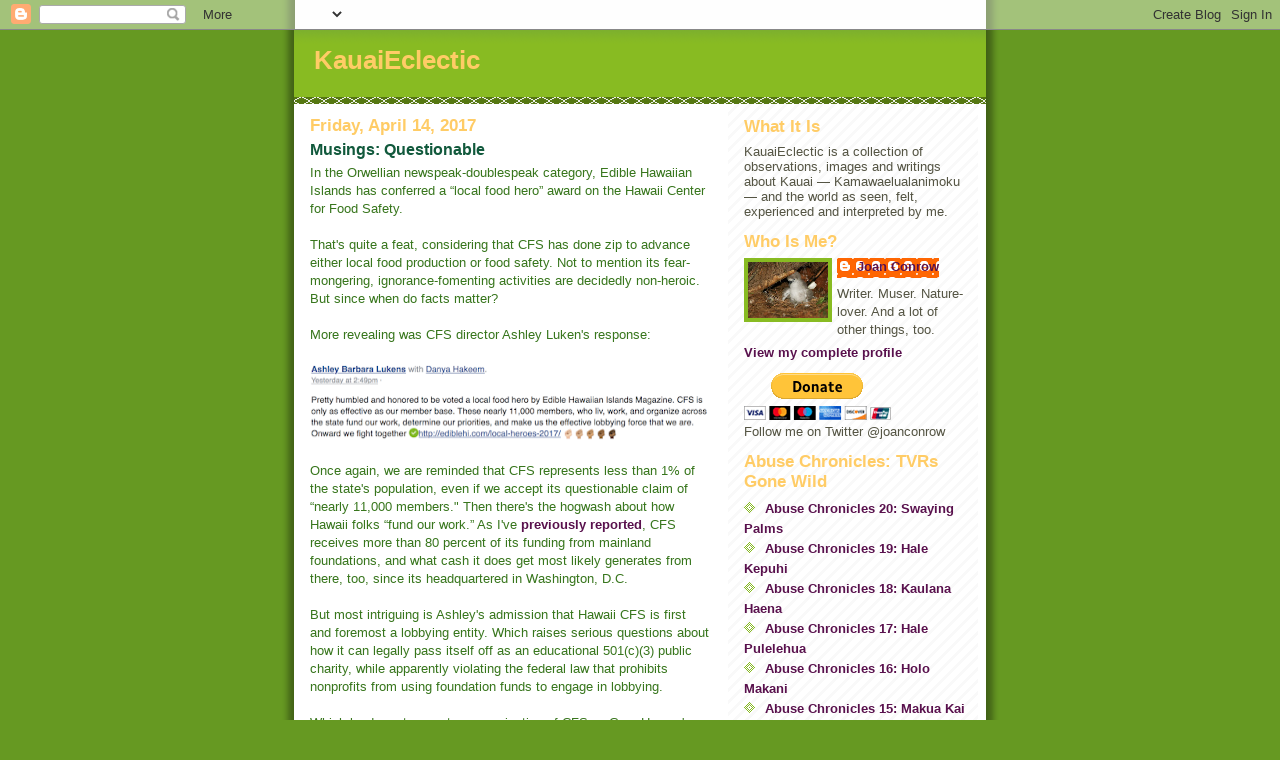

--- FILE ---
content_type: text/html; charset=UTF-8
request_url: https://kauaieclectic.blogspot.com/2017/04/musings-questionable.html?showComment=1492283863106
body_size: 20102
content:
<!DOCTYPE html>
<html dir='ltr'>
<head>
<link href='https://www.blogger.com/static/v1/widgets/2944754296-widget_css_bundle.css' rel='stylesheet' type='text/css'/>
<meta content='text/html; charset=UTF-8' http-equiv='Content-Type'/>
<meta content='blogger' name='generator'/>
<link href='https://kauaieclectic.blogspot.com/favicon.ico' rel='icon' type='image/x-icon'/>
<link href='http://kauaieclectic.blogspot.com/2017/04/musings-questionable.html' rel='canonical'/>
<link rel="alternate" type="application/atom+xml" title="KauaiEclectic - Atom" href="https://kauaieclectic.blogspot.com/feeds/posts/default" />
<link rel="alternate" type="application/rss+xml" title="KauaiEclectic - RSS" href="https://kauaieclectic.blogspot.com/feeds/posts/default?alt=rss" />
<link rel="service.post" type="application/atom+xml" title="KauaiEclectic - Atom" href="https://www.blogger.com/feeds/7875069982976812251/posts/default" />

<link rel="alternate" type="application/atom+xml" title="KauaiEclectic - Atom" href="https://kauaieclectic.blogspot.com/feeds/7882857424232989739/comments/default" />
<!--Can't find substitution for tag [blog.ieCssRetrofitLinks]-->
<link href='https://blogger.googleusercontent.com/img/b/R29vZ2xl/AVvXsEgAEt2xC3TsTiaVI5pgKuYRaaCJpDMOzeccdiRVoFjiASWhAIxcs-QR2SuE1gnQ0GxoKPnGxwZu-_x-yaMLcFjYNAJyh9LGwLP-_Bxr_aeFXtQZpA4dAybkBw6TP9gcwXx6tTCo0aNGPclH/s400/Screen+Shot+2017-04-14+at+7.12.39+AM.png' rel='image_src'/>
<meta content='http://kauaieclectic.blogspot.com/2017/04/musings-questionable.html' property='og:url'/>
<meta content='Musings: Questionable' property='og:title'/>
<meta content='  In the Orwellian newspeak-doublespeak category, Edible Hawaiian Islands has conferred a “local food hero” award on the Hawaii Center for F...' property='og:description'/>
<meta content='https://blogger.googleusercontent.com/img/b/R29vZ2xl/AVvXsEgAEt2xC3TsTiaVI5pgKuYRaaCJpDMOzeccdiRVoFjiASWhAIxcs-QR2SuE1gnQ0GxoKPnGxwZu-_x-yaMLcFjYNAJyh9LGwLP-_Bxr_aeFXtQZpA4dAybkBw6TP9gcwXx6tTCo0aNGPclH/w1200-h630-p-k-no-nu/Screen+Shot+2017-04-14+at+7.12.39+AM.png' property='og:image'/>
<title>KauaiEclectic: Musings: Questionable</title>
<style id='page-skin-1' type='text/css'><!--
/*
-----------------------------------------------
Blogger Template Style
Name:     Son of Moto (Mean Green Blogging Machine variation)
Date:     23 Feb 2004
Updated by: Blogger Team
----------------------------------------------- */
/* Primary layout */
body {
margin: 0;
padding: 0;
border: 0;
text-align: center;
color: #11593C;
background: #692 url(https://resources.blogblog.com/blogblog/data/moto_son/outerwrap.gif) top center repeat-y;
font-size: small;
}
img {
border: 0;
display: block;
}
.clear {
clear: both;
}
/* Wrapper */
#outer-wrapper {
margin: 0 auto;
border: 0;
width: 692px;
text-align: left;
background: #ffffff url(https://resources.blogblog.com/blogblog/data/moto_son/innerwrap.gif) top right repeat-y;
font: normal normal 100% Arial, sans-serif;
}
/* Header */
#header-wrapper	{
background: #8b2 url(https://resources.blogblog.com/blogblog/data/moto_son/headbotborder.gif) bottom left repeat-x;
margin: 0 auto;
padding-top: 0;
padding-right: 0;
padding-bottom: 15px;
padding-left: 0;
border: 0;
}
#header h1 {
text-align: left;
font-size: 200%;
color: #ffcc66;
margin: 0;
padding-top: 15px;
padding-right: 20px;
padding-bottom: 0;
padding-left: 20px;
background-image: url(https://resources.blogblog.com/blogblog/data/moto_son/topper.gif);
background-repeat: repeat-x;
background-position: top left;
}
h1 a, h1 a:link, h1 a:visited {
color: #ffcc66;
}
#header .description {
font-size: 110%;
text-align: left;
padding-top: 3px;
padding-right: 20px;
padding-bottom: 10px;
padding-left: 23px;
margin: 0;
line-height:140%;
color: #ffffee;
}
/* Inner layout */
#content-wrapper {
padding: 0 16px;
}
#main {
width: 400px;
float: left;
word-wrap: break-word; /* fix for long text breaking sidebar float in IE */
overflow: hidden;     /* fix for long non-text content breaking IE sidebar float */
}
#sidebar {
width: 226px;
float: right;
color: #555544;
word-wrap: break-word; /* fix for long text breaking sidebar float in IE */
overflow: hidden;     /* fix for long non-text content breaking IE sidebar float */
}
/* Bottom layout */
#footer	{
clear: left;
margin: 0;
padding: 0 20px;
border: 0;
text-align: left;
border-top: 1px solid #f9f9f9;
}
#footer .widget	{
text-align: left;
margin: 0;
padding: 10px 0;
background-color: transparent;
}
/* Default links 	*/
a:link, a:visited {
font-weight: bold;
text-decoration: none;
color: #59114d;
background: transparent;
}
a:hover {
font-weight: bold;
text-decoration: underline;
color: #88bb22;
background: transparent;
}
a:active {
font-weight : bold;
text-decoration : none;
color: #88bb22;
background: transparent;
}
/* Typography */
.main p, .sidebar p, .post-body {
line-height: 140%;
margin-top: 5px;
margin-bottom: 1em;
}
.post-body blockquote {
line-height:1.3em;
}
h2, h3, h4, h5	{
margin: 0;
padding: 0;
}
h2 {
font-size: 130%;
}
h2.date-header {
color: #ffcc66;
}
.post h3 {
margin-top: 5px;
font-size: 120%;
}
.post-footer {
font-style: italic;
}
.sidebar h2 {
color: #ffcc66;
}
.sidebar .widget {
margin-top: 12px;
margin-right: 0;
margin-bottom: 13px;
margin-left: 0;
padding: 0;
}
.main .widget {
margin-top: 12px;
margin-right: 0;
margin-bottom: 0;
margin-left: 0;
}
li  {
line-height: 160%;
}
.sidebar ul {
margin-left: 0;
margin-top: 0;
padding-left: 0;
}
.sidebar ul li {
list-style: disc url(https://resources.blogblog.com/blogblog/data/moto_son/diamond.gif) inside;
vertical-align: top;
padding: 0;
margin: 0;
}
.widget-content {
margin-top: 0.5em;
}
/* Profile
----------------------------------------------- */
.profile-datablock {
margin-top: 3px;
margin-right: 0;
margin-bottom: 5px;
margin-left: 0;
line-height: 140%;
}
.profile-textblock {
margin-left: 0;
}
.profile-img {
float: left;
margin-top: 0;
margin-right: 5px;
margin-bottom: 5px;
margin-left: 0;
border:4px solid #8b2;
}
#comments  {
border: 0;
border-top: 1px dashed #eed;
margin-top: 10px;
margin-right: 0;
margin-bottom: 0;
margin-left: 0;
padding: 0;
}
#comments h4	{
margin-top: 10px;
font-weight: normal;
font-style: italic;
text-transform: uppercase;
letter-spacing: 1px;
}
#comments dl dt 	{
font-weight: bold;
font-style: italic;
margin-top: 35px;
padding-top: 1px;
padding-right: 0;
padding-bottom: 0;
padding-left: 18px;
background: transparent url(https://resources.blogblog.com/blogblog/data/moto_son/commentbug.gif) top left no-repeat;
}
#comments dl dd	{
padding: 0;
margin: 0;
}
.deleted-comment {
font-style:italic;
color:gray;
}
.feed-links {
clear: both;
line-height: 2.5em;
}
#blog-pager-newer-link {
float: left;
}
#blog-pager-older-link {
float: right;
}
#blog-pager {
text-align: center;
}
/** Page structure tweaks for layout editor wireframe */
body#layout #outer-wrapper {
padding-top: 0;
}
body#layout #header,
body#layout #content-wrapper,
body#layout #footer {
padding: 0;
}

--></style>
<link href='https://www.blogger.com/dyn-css/authorization.css?targetBlogID=7875069982976812251&amp;zx=686d37de-6fbe-49b1-a523-1a59e809f905' media='none' onload='if(media!=&#39;all&#39;)media=&#39;all&#39;' rel='stylesheet'/><noscript><link href='https://www.blogger.com/dyn-css/authorization.css?targetBlogID=7875069982976812251&amp;zx=686d37de-6fbe-49b1-a523-1a59e809f905' rel='stylesheet'/></noscript>
<meta name='google-adsense-platform-account' content='ca-host-pub-1556223355139109'/>
<meta name='google-adsense-platform-domain' content='blogspot.com'/>

</head>
<body>
<div class='navbar section' id='navbar'><div class='widget Navbar' data-version='1' id='Navbar1'><script type="text/javascript">
    function setAttributeOnload(object, attribute, val) {
      if(window.addEventListener) {
        window.addEventListener('load',
          function(){ object[attribute] = val; }, false);
      } else {
        window.attachEvent('onload', function(){ object[attribute] = val; });
      }
    }
  </script>
<div id="navbar-iframe-container"></div>
<script type="text/javascript" src="https://apis.google.com/js/platform.js"></script>
<script type="text/javascript">
      gapi.load("gapi.iframes:gapi.iframes.style.bubble", function() {
        if (gapi.iframes && gapi.iframes.getContext) {
          gapi.iframes.getContext().openChild({
              url: 'https://www.blogger.com/navbar/7875069982976812251?po\x3d7882857424232989739\x26origin\x3dhttps://kauaieclectic.blogspot.com',
              where: document.getElementById("navbar-iframe-container"),
              id: "navbar-iframe"
          });
        }
      });
    </script><script type="text/javascript">
(function() {
var script = document.createElement('script');
script.type = 'text/javascript';
script.src = '//pagead2.googlesyndication.com/pagead/js/google_top_exp.js';
var head = document.getElementsByTagName('head')[0];
if (head) {
head.appendChild(script);
}})();
</script>
</div></div>
<div id='outer-wrapper'><div id='wrap2'>
<!-- skip links for text browsers -->
<span id='skiplinks' style='display:none;'>
<a href='#main'>skip to main </a> |
      <a href='#sidebar'>skip to sidebar</a>
</span>
<div id='header-wrapper'>
<div class='header section' id='header'><div class='widget Header' data-version='1' id='Header1'>
<div id='header-inner'>
<div class='titlewrapper'>
<h1 class='title'>
<a href='https://kauaieclectic.blogspot.com/'>
KauaiEclectic
</a>
</h1>
</div>
<div class='descriptionwrapper'>
<p class='description'><span>
</span></p>
</div>
</div>
</div></div>
</div>
<div id='content-wrapper'>
<div id='crosscol-wrapper' style='text-align:center'>
<div class='crosscol no-items section' id='crosscol'></div>
</div>
<div id='main-wrapper'>
<div class='main section' id='main'><div class='widget Blog' data-version='1' id='Blog1'>
<div class='blog-posts hfeed'>

          <div class="date-outer">
        
<h2 class='date-header'><span>Friday, April 14, 2017</span></h2>

          <div class="date-posts">
        
<div class='post-outer'>
<div class='post hentry uncustomized-post-template' itemprop='blogPost' itemscope='itemscope' itemtype='http://schema.org/BlogPosting'>
<meta content='https://blogger.googleusercontent.com/img/b/R29vZ2xl/AVvXsEgAEt2xC3TsTiaVI5pgKuYRaaCJpDMOzeccdiRVoFjiASWhAIxcs-QR2SuE1gnQ0GxoKPnGxwZu-_x-yaMLcFjYNAJyh9LGwLP-_Bxr_aeFXtQZpA4dAybkBw6TP9gcwXx6tTCo0aNGPclH/s400/Screen+Shot+2017-04-14+at+7.12.39+AM.png' itemprop='image_url'/>
<meta content='7875069982976812251' itemprop='blogId'/>
<meta content='7882857424232989739' itemprop='postId'/>
<a name='7882857424232989739'></a>
<h3 class='post-title entry-title' itemprop='name'>
Musings: Questionable
</h3>
<div class='post-header'>
<div class='post-header-line-1'></div>
</div>
<div class='post-body entry-content' id='post-body-7882857424232989739' itemprop='description articleBody'>
<div dir="ltr" style="text-align: left;" trbidi="on">
<div style="margin-bottom: 0in;">
<span style="color: #38761d; font-family: &quot;arial&quot; , &quot;helvetica&quot; , sans-serif;">In the Orwellian newspeak-doublespeak
category, Edible Hawaiian Islands has conferred a &#8220;local food
hero&#8221; award on the Hawaii Center for Food Safety.</span></div>
<div style="margin-bottom: 0in;">
<span style="color: #38761d; font-family: &quot;arial&quot; , &quot;helvetica&quot; , sans-serif;"><br />
</span></div>
<div style="margin-bottom: 0in;">
<span style="color: #38761d; font-family: &quot;arial&quot; , &quot;helvetica&quot; , sans-serif;">That's quite a feat, considering that
CFS has done zip to advance either local food production or food
safety. Not to mention its fear-mongering, ignorance-fomenting
activities are decidedly non-heroic. But  since when do facts matter?</span></div>
<div style="margin-bottom: 0in;">
<span style="color: #38761d; font-family: &quot;arial&quot; , &quot;helvetica&quot; , sans-serif;"><br />
</span></div>
<div style="margin-bottom: 0in;">
<span style="color: #38761d; font-family: &quot;arial&quot; , &quot;helvetica&quot; , sans-serif;">More revealing was CFS director Ashley
Luken's response:</span></div>
<div class="separator" style="clear: both; text-align: center;">
<a href="https://blogger.googleusercontent.com/img/b/R29vZ2xl/AVvXsEgAEt2xC3TsTiaVI5pgKuYRaaCJpDMOzeccdiRVoFjiASWhAIxcs-QR2SuE1gnQ0GxoKPnGxwZu-_x-yaMLcFjYNAJyh9LGwLP-_Bxr_aeFXtQZpA4dAybkBw6TP9gcwXx6tTCo0aNGPclH/s1600/Screen+Shot+2017-04-14+at+7.12.39+AM.png" imageanchor="1" style="margin-left: 1em; margin-right: 1em;"><span style="color: #38761d; font-family: &quot;arial&quot; , &quot;helvetica&quot; , sans-serif;"><img border="0" height="82" src="https://blogger.googleusercontent.com/img/b/R29vZ2xl/AVvXsEgAEt2xC3TsTiaVI5pgKuYRaaCJpDMOzeccdiRVoFjiASWhAIxcs-QR2SuE1gnQ0GxoKPnGxwZu-_x-yaMLcFjYNAJyh9LGwLP-_Bxr_aeFXtQZpA4dAybkBw6TP9gcwXx6tTCo0aNGPclH/s400/Screen+Shot+2017-04-14+at+7.12.39+AM.png" width="400" /></span></a></div>
<div style="margin-bottom: 0in;">
<span style="color: #38761d; font-family: &quot;arial&quot; , &quot;helvetica&quot; , sans-serif;">Once again, we are reminded that CFS
represents less than 1% of the state's population, even if we accept
its questionable claim of &#8220;nearly 11,000 members." Then there's
the hogwash about how Hawaii  folks &#8220;fund our work.&#8221; As I've
<a href="http://kauaieclectic.blogspot.com/2017/03/musings-following-anti-gmo-money-part-1.html">previously reported</a>, CFS receives more than 80 percent of its funding
from mainland foundations, and what cash it does get most likely generates from there, too, since its headquartered in Washington, D.C.</span></div>
<div style="margin-bottom: 0in;">
<span style="color: #38761d; font-family: &quot;arial&quot; , &quot;helvetica&quot; , sans-serif;"><br />
</span></div>
<div style="margin-bottom: 0in;">
<span style="color: #38761d; font-family: &quot;arial&quot; , &quot;helvetica&quot; , sans-serif;">But most intriguing is Ashley's
admission that Hawaii CFS is first and foremost a lobbying entity.
Which raises serious questions about how it can legally pass itself
off as an educational 501(c)(3) public charity, while apparently
violating the federal law that prohibits nonprofits from using
foundation funds to engage in lobbying.</span></div>
<div style="margin-bottom: 0in;">
<span style="color: #38761d; font-family: &quot;arial&quot; , &quot;helvetica&quot; , sans-serif;"><br />
</span></div>
<div style="margin-bottom: 0in;">
<span style="color: #38761d; font-family: &quot;arial&quot; , &quot;helvetica&quot; , sans-serif;">Which leads us to a partner
organization of CFS &#8212; Gary Hooser's Hawaii Alliance for Progressive
Action. It runs the Kuleana Academy, which claims:</span></div>
<div class="separator" style="clear: both; text-align: center;">
<a href="https://blogger.googleusercontent.com/img/b/R29vZ2xl/AVvXsEgT9loSqC2WO8oKIBnBrd89rKlfQGhuvusPQwkWzwj7zfFAnq7G19nsI3zh_qD96i8dVHtEJLFHCSggs_z_EZ_UslrJ3mKPej4Bs8Szhu04u0LowXEyo-stdWAUoD50omWKMhZGDMw7d_CI/s1600/Screen+Shot+2017-04-11+at+7.03.44+AM.png" imageanchor="1" style="margin-left: 1em; margin-right: 1em;"><span style="color: #38761d; font-family: &quot;arial&quot; , &quot;helvetica&quot; , sans-serif;"><img border="0" height="83" src="https://blogger.googleusercontent.com/img/b/R29vZ2xl/AVvXsEgT9loSqC2WO8oKIBnBrd89rKlfQGhuvusPQwkWzwj7zfFAnq7G19nsI3zh_qD96i8dVHtEJLFHCSggs_z_EZ_UslrJ3mKPej4Bs8Szhu04u0LowXEyo-stdWAUoD50omWKMhZGDMw7d_CI/s400/Screen+Shot+2017-04-11+at+7.03.44+AM.png" width="400" /></span></a></div>
<div style="margin-bottom: 0in;">
<span style="color: #38761d; font-family: &quot;arial&quot; , &quot;helvetica&quot; , sans-serif;">Curious, then, to see the comment left
by Russell Ruderman, the decidedly left-of-center and anti-GMO
senator from the Big Island, on a Facebook post showcasing the spring
crop of Kuleana Academy graduates:</span></div>
<div class="separator" style="clear: both; text-align: center;">
<a href="https://blogger.googleusercontent.com/img/b/R29vZ2xl/AVvXsEjUE8s8GY-6jW4QmYrlkyvX8r20Gl_9VHqAHSNDZgd3cSBJr1Shh8sWVxptq1-Q5YLLWqVd6hBmcSqwF63OOaczECg1eUwCjHVoidCT50HXCyY6gkunKZxvYOok_R_Ry3-deokj-8YB3Fcc/s1600/KA%252B2017%252BSpring%252BGraduation%252BPhoto-1.jpg" imageanchor="1" style="margin-left: 1em; margin-right: 1em;"><span style="color: #38761d; font-family: &quot;arial&quot; , &quot;helvetica&quot; , sans-serif;"><img border="0" height="240" src="https://blogger.googleusercontent.com/img/b/R29vZ2xl/AVvXsEjUE8s8GY-6jW4QmYrlkyvX8r20Gl_9VHqAHSNDZgd3cSBJr1Shh8sWVxptq1-Q5YLLWqVd6hBmcSqwF63OOaczECg1eUwCjHVoidCT50HXCyY6gkunKZxvYOok_R_Ry3-deokj-8YB3Fcc/s400/KA%252B2017%252BSpring%252BGraduation%252BPhoto-1.jpg" width="400" /></span></a></div>
<div class="separator" style="clear: both; text-align: center;">
<a href="https://blogger.googleusercontent.com/img/b/R29vZ2xl/AVvXsEi32UI2p-AY8lQgWGKGsNJHY_zzhWVazW_d_mtfSu5yo0z_Ihf9j2W2u6TgCTeCJyufX6g9DGgiCg_mxWaM49WlneJbEo1WVc8VVRLtLXz8fmeQcYWMYi08tJ7Fv_eJQKz9VUsi-p7a8vf8/s1600/Screen+Shot+2017-04-14+at+11.05.12+AM.png" imageanchor="1" style="margin-left: 1em; margin-right: 1em;"><img border="0" height="127" src="https://blogger.googleusercontent.com/img/b/R29vZ2xl/AVvXsEi32UI2p-AY8lQgWGKGsNJHY_zzhWVazW_d_mtfSu5yo0z_Ihf9j2W2u6TgCTeCJyufX6g9DGgiCg_mxWaM49WlneJbEo1WVc8VVRLtLXz8fmeQcYWMYi08tJ7Fv_eJQKz9VUsi-p7a8vf8/s400/Screen+Shot+2017-04-14+at+11.05.12+AM.png" width="400" /></a></div>
<div class="separator" style="clear: both; text-align: justify;">
<span style="color: #38761d; font-family: &quot;arial&quot; , &quot;helvetica&quot; , sans-serif; text-align: left;">Send me some reinforcements? Meet you at the barricades? Phony revolutionary rhetoric aside, that doesn't sound very nonpartisan to me.</span></div>
<div class="separator" style="clear: both; text-align: center;">
<a href="https://blogger.googleusercontent.com/img/b/R29vZ2xl/AVvXsEhX69fY43DSs7HkHxo9hPxnFYB0JjJFtSD6NuI_cz04BsLyQxTG_gjXOYSuTEJ9g3_-edsmX6sUYB28QncQLcxTF9gftVmqqV-4igd1_2cLT-Rb6gZ5VKxPIksPUhMTB86e673lnzSYmsca/s1600/Screen+Shot+2017-04-14+at+10.29.04+AM.png" imageanchor="1" style="margin-left: 1em; margin-right: 1em;"><span style="color: #38761d; font-family: &quot;arial&quot; , &quot;helvetica&quot; , sans-serif;"><img border="0" height="193" src="https://blogger.googleusercontent.com/img/b/R29vZ2xl/AVvXsEhX69fY43DSs7HkHxo9hPxnFYB0JjJFtSD6NuI_cz04BsLyQxTG_gjXOYSuTEJ9g3_-edsmX6sUYB28QncQLcxTF9gftVmqqV-4igd1_2cLT-Rb6gZ5VKxPIksPUhMTB86e673lnzSYmsca/s400/Screen+Shot+2017-04-14+at+10.29.04+AM.png" width="400" /></span></a></div>
<div style="margin-bottom: 0in;">
<span style="color: #38761d; font-family: &quot;arial&quot; , &quot;helvetica&quot; , sans-serif;">Others offering their congratulations
were anti-GMO activists Ashley Lukens and Jeri Di Pietro, president of of
Hawaii SEED, as well as Jonathan Scheuer, the state Land Use
Commissioner who secretly taped <a href="http://kauaieclectic.blogspot.com/2016/09/musings-kick-em.html">a video</a> of then-Big Island Mayor
Billy Kenoi offering a drunken toast to Kauai Mayor Bernard Carvalho
at a privately-hosted reception at the Hawaii Congress of Planning
Officials.</span></div>
<div style="margin-bottom: 0in;">
<span style="color: #38761d; font-family: &quot;arial&quot; , &quot;helvetica&quot; , sans-serif;"><br /></span></div>
<div style="margin-bottom: 0in;">
<span style="color: #38761d; font-family: &quot;arial&quot; , &quot;helvetica&quot; , sans-serif;">Nope, no partisan politics at work here.</span></div>
<div style="margin-bottom: 0in;">
<span style="color: #38761d; font-family: &quot;arial&quot; , &quot;helvetica&quot; , sans-serif;"><br /></span></div>
<div style="margin-bottom: 0in;">
<span style="color: #38761d; font-family: &quot;arial&quot; , &quot;helvetica&quot; , sans-serif;">It's ironic, then &#8212; considering how American
anti-GMO activists idolize Europe &#8212; to learn the European Parliament is
starting to cast a critical eye on where non-governmental
organizations get their money, according to <a href="http://www.politico.eu/article/ayman-jallad-ayman-jallad-mystic-money-man-behind-brussels-activists-ngo-funding/?utm_source=POLITICO.EU&amp;utm_campaign=14563d5d39-EMAIL_CAMPAIGN_2017_04_06&amp;utm_medium=email&amp;utm_term=0_10959edeb5-14563d5d39-189720725">an article in Politico:</a></span></div>
<div style="margin-bottom: 0in;">
<span style="color: #38761d; font-family: &quot;arial&quot; , &quot;helvetica&quot; , sans-serif;"><br />
</span></div>
<div style="margin-bottom: 0in;">
<span style="color: #38761d; font-family: &quot;arial&quot; , &quot;helvetica&quot; , sans-serif;"><i>On March 27, the Parliament&#8217;s
budgetary control committee discussed a proposal put forward by
German center-right MEP Markus Pieper calling for the EU to cut
public funding for NGOs &#8220;demonstrably disseminating untruths&#8221; or
campaigning for &#8220;objectives [that are] contrary to the fundamental
values of the European Union.&#8221;</i></span></div>
<div style="margin-bottom: 0in;">
<span style="color: #38761d; font-family: &quot;arial&quot; , &quot;helvetica&quot; , sans-serif;"><i><br />
</i></span></div>
<div style="margin-bottom: 0in;">
<i><span style="color: #38761d; font-family: &quot;arial&quot; , &quot;helvetica&quot; , sans-serif;">Even MEPs close to the NGO community
are advocating for more transparency about funding.&nbsp;</span><span style="color: #38761d; font-family: &quot;arial&quot; , &quot;helvetica&quot; , sans-serif;">&#8220;It&#8217;s legitimate to have sources of
funding from rich individuals who have convictions, but it should be
transparent,&#8221; said Green MEP Sven Giegold, who backed a proposal in
the Parliament obliging NGOs, think tanks and trade associations on
the EU&#8217;s transparency register to disclose who their donors are.</span></i></div>
<div style="margin-bottom: 0in;">
<span style="color: #38761d; font-family: &quot;arial&quot; , &quot;helvetica&quot; , sans-serif;"><br /></span></div>
<div style="margin-bottom: 0in;">
<span style="color: #38761d; font-family: &quot;arial&quot; , &quot;helvetica&quot; , sans-serif;">Gee, that might be something for the Hawaii Legislature to consider in its next session: a law requiring nonprofits to disclose their donors. The article continues:</span></div>
<div style="margin-bottom: 0in;">
<span style="color: #38761d; font-family: &quot;arial&quot; , &quot;helvetica&quot; , sans-serif;"><br /></span></div>
<div style="margin-bottom: 0in;">
<span style="color: #38761d; font-family: &quot;arial&quot; , &quot;helvetica&quot; , sans-serif;"><i>Among the most vocal critics of NGOs
like Corporate Europe Observatory are corporate lobbyists, who accuse
them of pushing narrow political ideologies, rather than the public
interest they claim to represent.</i></span></div>
<div style="margin-bottom: 0in;">
<span style="color: #38761d; font-family: &quot;arial&quot; , &quot;helvetica&quot; , sans-serif;"><i><br />
</i></span></div>
<div style="margin-bottom: 0in;">
<span style="color: #38761d; font-family: &quot;arial&quot; , &quot;helvetica&quot; , sans-serif;"><i>&#8220;Most [NGOS] are open about who is
funding their work,&#8221; said Marco Mensink, the director general of
CEFIC, the chemical industry association and one of the biggest
spenders on lobbying in Brussels. &#8220;Regrettably, some others don&#8217;t
practice the transparency they preach or comply with the letter and
spirit of EU transparency laws.&#8221;</i></span></div>
<div style="margin-bottom: 0in;">
<span style="color: #38761d; font-family: &quot;arial&quot; , &quot;helvetica&quot; , sans-serif;"><i><br />
</i></span></div>
<div style="margin-bottom: 0in;">
<span style="color: #38761d; font-family: &quot;arial&quot; , &quot;helvetica&quot; , sans-serif;"><i>Far from representing the will of the
people, some NGOs distort the public debate &#8220;with dubious
arguments, often fake figures and by fear-mongering tactics,&#8221; said
Markus Beyrer, the director general of BusinessEurope, the bloc&#8217;s
largest business lobby. This &#8220;raises broad questions over their
democratic legitimacy and representativeness,&#8221; he added.</i></span></div>
<div style="margin-bottom: 0in;">
<span style="color: #38761d; font-family: &quot;arial&quot; , &quot;helvetica&quot; , sans-serif;"><br />
</span></div>
<div style="margin-bottom: 0in;">
<span style="color: #38761d; font-family: &quot;arial&quot; , &quot;helvetica&quot; , sans-serif;">Yes, as the lobbyists register and
disclose their funding sources, the so-called public educational
charities in America operate in a murky world of &#8220;invisible donors,&#8221; many of
them very wealthy,  who wield undue influence on local and national
politics.</span></div>
<div style="margin-bottom: 0in;">
<span style="color: #38761d; font-family: &quot;arial&quot; , &quot;helvetica&quot; , sans-serif;"><br /></span></div>
<div style="margin-bottom: 0in;">
<span style="color: #38761d; font-family: &quot;arial&quot; , &quot;helvetica&quot; , sans-serif;">Not to mention that the lack of transparency makes it almost impossible to track where money is going and how it is spent. Which leads us to a <a href="http://www.hawaiimoves.com/Home/282170/JRR/5284-Paanau-Road-KOLOA-HI-96756/">recent real estate transaction </a>involving a two-unit parcel across from Koloa School:</span></div>
<div class="separator" style="clear: both; text-align: center;">
<a href="https://blogger.googleusercontent.com/img/b/R29vZ2xl/AVvXsEh9QPNsZkB9lWSBwuu3XG6WD2PzovZJP4CrOlWMlTsjFSgINfy3Lq8acn2_u8yZLOCe5YO1Kb2u2iQxg0uEbHM7tijyG1rZaDQ491y8SPC3WJCgRRQPNXM4uJ42r3g8fpk-RiVZVTDPNYHL/s1600/Screen+Shot+2017-04-14+at+10.49.07+AM.png" imageanchor="1" style="margin-left: 1em; margin-right: 1em;"><span style="color: #38761d; font-family: &quot;arial&quot; , &quot;helvetica&quot; , sans-serif;"><img border="0" height="252" src="https://blogger.googleusercontent.com/img/b/R29vZ2xl/AVvXsEh9QPNsZkB9lWSBwuu3XG6WD2PzovZJP4CrOlWMlTsjFSgINfy3Lq8acn2_u8yZLOCe5YO1Kb2u2iQxg0uEbHM7tijyG1rZaDQ491y8SPC3WJCgRRQPNXM4uJ42r3g8fpk-RiVZVTDPNYHL/s400/Screen+Shot+2017-04-14+at+10.49.07+AM.png" width="400" /></span></a></div>
<div style="margin-bottom: 0in;">
<span style="color: #38761d; font-family: &quot;arial&quot; , &quot;helvetica&quot; , sans-serif;">County tax&nbsp;records show it was bought by Gary and Claudette Hooser last month.</span></div>
<div style="margin-bottom: 0in;">
<span style="color: #38761d; font-family: &quot;arial&quot; , &quot;helvetica&quot; , sans-serif;"><br /></span></div>
<div style="margin-bottom: 0in;">
<span style="color: #38761d; font-family: &quot;arial&quot; , &quot;helvetica&quot; , sans-serif;">Curious, how a failed politician who ended his last campaign in the hole can afford an expensive piece of southside real estate, even though he still owns his house in Wailua Homesteads. It's&nbsp;even more curious when you consider he is currently not working, and instead claims to be serving in a solely "volunteer" capacity for HAPA.</span></div>
<div style="margin-bottom: 0in;">
<span style="color: #38761d; font-family: &quot;arial&quot; , &quot;helvetica&quot; , sans-serif;"><br /></span></div>
<div style="margin-bottom: 0in;">
<span style="color: #38761d; font-family: &quot;arial&quot; , &quot;helvetica&quot; , sans-serif;">Perhaps he's planning to go into the B&amp;B or TVR business &#8212; both of which he vigorously defended, even on ag land &#8212; or build that possible third unit. Maybe he's adding to his inventory as a landlord. Or it could all be on the up-and-up.</span></div>
<div style="margin-bottom: 0in;">
<span style="color: #38761d; font-family: &quot;arial&quot; , &quot;helvetica&quot; , sans-serif;"><br /></span></div>
<div style="margin-bottom: 0in;">
<span style="color: #38761d; font-family: &quot;arial&quot; , &quot;helvetica&quot; , sans-serif;">But so long as Hooser has a reputation as a liar, and access to what is a essentially a slush fund of undisclosed funding and expenditures through HAPA, it raises questions &#8212;&nbsp;questions that could be answered with a bit of the transparency he is demanding from agricultural entities and others.</span></div>
</div>
<div style='clear: both;'></div>
</div>
<div class='post-footer'>
<div class='post-footer-line post-footer-line-1'>
<span class='post-author vcard'>
Posted by
<span class='fn' itemprop='author' itemscope='itemscope' itemtype='http://schema.org/Person'>
<meta content='https://www.blogger.com/profile/00172330100788007499' itemprop='url'/>
<a class='g-profile' href='https://www.blogger.com/profile/00172330100788007499' rel='author' title='author profile'>
<span itemprop='name'>Joan Conrow</span>
</a>
</span>
</span>
<span class='post-timestamp'>
at
<meta content='http://kauaieclectic.blogspot.com/2017/04/musings-questionable.html' itemprop='url'/>
<a class='timestamp-link' href='https://kauaieclectic.blogspot.com/2017/04/musings-questionable.html' rel='bookmark' title='permanent link'><abbr class='published' itemprop='datePublished' title='2017-04-14T07:14:00-10:00'>7:14&#8239;AM</abbr></a>
</span>
<span class='post-comment-link'>
</span>
<span class='post-icons'>
<span class='item-control blog-admin pid-927810432'>
<a href='https://www.blogger.com/post-edit.g?blogID=7875069982976812251&postID=7882857424232989739&from=pencil' title='Edit Post'>
<img alt='' class='icon-action' height='18' src='https://resources.blogblog.com/img/icon18_edit_allbkg.gif' width='18'/>
</a>
</span>
</span>
<div class='post-share-buttons goog-inline-block'>
<a class='goog-inline-block share-button sb-email' href='https://www.blogger.com/share-post.g?blogID=7875069982976812251&postID=7882857424232989739&target=email' target='_blank' title='Email This'><span class='share-button-link-text'>Email This</span></a><a class='goog-inline-block share-button sb-blog' href='https://www.blogger.com/share-post.g?blogID=7875069982976812251&postID=7882857424232989739&target=blog' onclick='window.open(this.href, "_blank", "height=270,width=475"); return false;' target='_blank' title='BlogThis!'><span class='share-button-link-text'>BlogThis!</span></a><a class='goog-inline-block share-button sb-twitter' href='https://www.blogger.com/share-post.g?blogID=7875069982976812251&postID=7882857424232989739&target=twitter' target='_blank' title='Share to X'><span class='share-button-link-text'>Share to X</span></a><a class='goog-inline-block share-button sb-facebook' href='https://www.blogger.com/share-post.g?blogID=7875069982976812251&postID=7882857424232989739&target=facebook' onclick='window.open(this.href, "_blank", "height=430,width=640"); return false;' target='_blank' title='Share to Facebook'><span class='share-button-link-text'>Share to Facebook</span></a><a class='goog-inline-block share-button sb-pinterest' href='https://www.blogger.com/share-post.g?blogID=7875069982976812251&postID=7882857424232989739&target=pinterest' target='_blank' title='Share to Pinterest'><span class='share-button-link-text'>Share to Pinterest</span></a>
</div>
</div>
<div class='post-footer-line post-footer-line-2'>
<span class='post-labels'>
</span>
</div>
<div class='post-footer-line post-footer-line-3'>
<span class='post-location'>
</span>
</div>
</div>
</div>
<div class='comments' id='comments'>
<a name='comments'></a>
<h4>27 comments:</h4>
<div id='Blog1_comments-block-wrapper'>
<dl class='' id='comments-block'>
<dt class='comment-author anon-comment-icon' id='c673890509725685191'>
<a name='c673890509725685191'></a>
Anonymous
said...
</dt>
<dd class='comment-body' id='Blog1_cmt-673890509725685191'>
<p>
I haven&#39;t seen 2 houses for sale that cheap in a long time, looks like he may have got a special deal, look for the sale. That will sell for 2 million and put a hefty  sum in his pocket when he resells.
</p>
</dd>
<dd class='comment-footer'>
<span class='comment-timestamp'>
<a href='https://kauaieclectic.blogspot.com/2017/04/musings-questionable.html?showComment=1492190799331#c673890509725685191' title='comment permalink'>
April 14, 2017 at 7:26&#8239;AM
</a>
<span class='item-control blog-admin pid-1684976271'>
<a class='comment-delete' href='https://www.blogger.com/comment/delete/7875069982976812251/673890509725685191' title='Delete Comment'>
<img src='https://resources.blogblog.com/img/icon_delete13.gif'/>
</a>
</span>
</span>
</dd>
<dt class='comment-author anon-comment-icon' id='c3615916589767720515'>
<a name='c3615916589767720515'></a>
Anonymous
said...
</dt>
<dd class='comment-body' id='Blog1_cmt-3615916589767720515'>
<p>
http://www.hawaiimoves.com/Home/282170/JRR/5284-Paanau-Road-KOLOA-HI-96756/<br /><br />Not that great of a property but yeah, where does he get the money.
</p>
</dd>
<dd class='comment-footer'>
<span class='comment-timestamp'>
<a href='https://kauaieclectic.blogspot.com/2017/04/musings-questionable.html?showComment=1492191345093#c3615916589767720515' title='comment permalink'>
April 14, 2017 at 7:35&#8239;AM
</a>
<span class='item-control blog-admin pid-1684976271'>
<a class='comment-delete' href='https://www.blogger.com/comment/delete/7875069982976812251/3615916589767720515' title='Delete Comment'>
<img src='https://resources.blogblog.com/img/icon_delete13.gif'/>
</a>
</span>
</span>
</dd>
<dt class='comment-author anon-comment-icon' id='c4447076223785318360'>
<a name='c4447076223785318360'></a>
Anonymous
said...
</dt>
<dd class='comment-body' id='Blog1_cmt-4447076223785318360'>
<p>
Maybe he is going to farm--any updates about his agricultural exploits in Wailua? Didn&#39;t think so....
</p>
</dd>
<dd class='comment-footer'>
<span class='comment-timestamp'>
<a href='https://kauaieclectic.blogspot.com/2017/04/musings-questionable.html?showComment=1492193747691#c4447076223785318360' title='comment permalink'>
April 14, 2017 at 8:15&#8239;AM
</a>
<span class='item-control blog-admin pid-1684976271'>
<a class='comment-delete' href='https://www.blogger.com/comment/delete/7875069982976812251/4447076223785318360' title='Delete Comment'>
<img src='https://resources.blogblog.com/img/icon_delete13.gif'/>
</a>
</span>
</span>
</dd>
<dt class='comment-author anon-comment-icon' id='c485318558436374599'>
<a name='c485318558436374599'></a>
Anonymous
said...
</dt>
<dd class='comment-body' id='Blog1_cmt-485318558436374599'>
<p>
Looks like all those lunches at the level have added to the Hooserian heft. The anti GMO crowd must feed high on the hog<br />
</p>
</dd>
<dd class='comment-footer'>
<span class='comment-timestamp'>
<a href='https://kauaieclectic.blogspot.com/2017/04/musings-questionable.html?showComment=1492195746290#c485318558436374599' title='comment permalink'>
April 14, 2017 at 8:49&#8239;AM
</a>
<span class='item-control blog-admin pid-1684976271'>
<a class='comment-delete' href='https://www.blogger.com/comment/delete/7875069982976812251/485318558436374599' title='Delete Comment'>
<img src='https://resources.blogblog.com/img/icon_delete13.gif'/>
</a>
</span>
</span>
</dd>
<dt class='comment-author anon-comment-icon' id='c1339119485165607457'>
<a name='c1339119485165607457'></a>
Anonymous
said...
</dt>
<dd class='comment-body' id='Blog1_cmt-1339119485165607457'>
<p>
Wow to such revelations on the lobbying antics of certain self proclaimed non-profits, particularly CFC and HAPA.  <br /><br />The so-called Kuleana Aademy sounds very. bogus - is there anyone out there who happens to be a dropout of that program, with first hand experiences of what really goes on there?<br /><br />Don&#39;t know how ubiquitous rat lung disease is on Kauai - is anyone doing a survey?  Anything stopping CFS from doing it?
</p>
</dd>
<dd class='comment-footer'>
<span class='comment-timestamp'>
<a href='https://kauaieclectic.blogspot.com/2017/04/musings-questionable.html?showComment=1492199753586#c1339119485165607457' title='comment permalink'>
April 14, 2017 at 9:55&#8239;AM
</a>
<span class='item-control blog-admin pid-1684976271'>
<a class='comment-delete' href='https://www.blogger.com/comment/delete/7875069982976812251/1339119485165607457' title='Delete Comment'>
<img src='https://resources.blogblog.com/img/icon_delete13.gif'/>
</a>
</span>
</span>
</dd>
<dt class='comment-author anon-comment-icon' id='c6243570213533030511'>
<a name='c6243570213533030511'></a>
Anonymous
said...
</dt>
<dd class='comment-body' id='Blog1_cmt-6243570213533030511'>
<p>
Non-partisan means not based in one political party.  Does not mean they cannot promote a progressive perspective.  
</p>
</dd>
<dd class='comment-footer'>
<span class='comment-timestamp'>
<a href='https://kauaieclectic.blogspot.com/2017/04/musings-questionable.html?showComment=1492200418936#c6243570213533030511' title='comment permalink'>
April 14, 2017 at 10:06&#8239;AM
</a>
<span class='item-control blog-admin pid-1684976271'>
<a class='comment-delete' href='https://www.blogger.com/comment/delete/7875069982976812251/6243570213533030511' title='Delete Comment'>
<img src='https://resources.blogblog.com/img/icon_delete13.gif'/>
</a>
</span>
</span>
</dd>
<dt class='comment-author anon-comment-icon' id='c7111332300696045367'>
<a name='c7111332300696045367'></a>
Anonymous
said...
</dt>
<dd class='comment-body' id='Blog1_cmt-7111332300696045367'>
<p>
Rat Lung is this summers Zika. Fear mongering as a marketing tool to sell more chemicals. 
</p>
</dd>
<dd class='comment-footer'>
<span class='comment-timestamp'>
<a href='https://kauaieclectic.blogspot.com/2017/04/musings-questionable.html?showComment=1492203559439#c7111332300696045367' title='comment permalink'>
April 14, 2017 at 10:59&#8239;AM
</a>
<span class='item-control blog-admin pid-1684976271'>
<a class='comment-delete' href='https://www.blogger.com/comment/delete/7875069982976812251/7111332300696045367' title='Delete Comment'>
<img src='https://resources.blogblog.com/img/icon_delete13.gif'/>
</a>
</span>
</span>
</dd>
<dt class='comment-author anon-comment-icon' id='c6520831025436606433'>
<a name='c6520831025436606433'></a>
Anonymous
said...
</dt>
<dd class='comment-body' id='Blog1_cmt-6520831025436606433'>
<p>
It&#39;s nice to have a photo of the Kuleana graduates.  I can assure you I will never vote for any candidate in attendance!  It&#39;s like a who&#39;s-who of how NOT to vote.
</p>
</dd>
<dd class='comment-footer'>
<span class='comment-timestamp'>
<a href='https://kauaieclectic.blogspot.com/2017/04/musings-questionable.html?showComment=1492204030655#c6520831025436606433' title='comment permalink'>
April 14, 2017 at 11:07&#8239;AM
</a>
<span class='item-control blog-admin pid-1684976271'>
<a class='comment-delete' href='https://www.blogger.com/comment/delete/7875069982976812251/6520831025436606433' title='Delete Comment'>
<img src='https://resources.blogblog.com/img/icon_delete13.gif'/>
</a>
</span>
</span>
</dd>
<dt class='comment-author anon-comment-icon' id='c8964211386823621136'>
<a name='c8964211386823621136'></a>
Anonymous
said...
</dt>
<dd class='comment-body' id='Blog1_cmt-8964211386823621136'>
<p>
About the Kuleana Academy: Is it still &#39;free&#39; for participants? Has anyone ever been denied from entering? If they want to tout being unbiased and apolitical, their selection criteria should be public.
</p>
</dd>
<dd class='comment-footer'>
<span class='comment-timestamp'>
<a href='https://kauaieclectic.blogspot.com/2017/04/musings-questionable.html?showComment=1492205767963#c8964211386823621136' title='comment permalink'>
April 14, 2017 at 11:36&#8239;AM
</a>
<span class='item-control blog-admin pid-1684976271'>
<a class='comment-delete' href='https://www.blogger.com/comment/delete/7875069982976812251/8964211386823621136' title='Delete Comment'>
<img src='https://resources.blogblog.com/img/icon_delete13.gif'/>
</a>
</span>
</span>
</dd>
<dt class='comment-author anon-comment-icon' id='c2558653549649792550'>
<a name='c2558653549649792550'></a>
Anonymous
said...
</dt>
<dd class='comment-body' id='Blog1_cmt-2558653549649792550'>
<p>
Yet Hooser still isn&#39;t registered as a lobbyist. Hmmm.
</p>
</dd>
<dd class='comment-footer'>
<span class='comment-timestamp'>
<a href='https://kauaieclectic.blogspot.com/2017/04/musings-questionable.html?showComment=1492206353878#c2558653549649792550' title='comment permalink'>
April 14, 2017 at 11:45&#8239;AM
</a>
<span class='item-control blog-admin pid-1684976271'>
<a class='comment-delete' href='https://www.blogger.com/comment/delete/7875069982976812251/2558653549649792550' title='Delete Comment'>
<img src='https://resources.blogblog.com/img/icon_delete13.gif'/>
</a>
</span>
</span>
</dd>
<dt class='comment-author anon-comment-icon' id='c7656504999209592706'>
<a name='c7656504999209592706'></a>
Anonymous
said...
</dt>
<dd class='comment-body' id='Blog1_cmt-7656504999209592706'>
<p>
Such a thought-provoking post! Thank you.<br /><br />I&#39;m curious as to why Hooser&#39;s new property was sold &quot;as is.&quot; Of course it could be any number of reasons but does anyone with more real estate acumen know if some or all of the construction was unpermitted?<br /><br />Surely Hooser wouldn&#39;t want to be involved in anything like that.  
</p>
</dd>
<dd class='comment-footer'>
<span class='comment-timestamp'>
<a href='https://kauaieclectic.blogspot.com/2017/04/musings-questionable.html?showComment=1492209814243#c7656504999209592706' title='comment permalink'>
April 14, 2017 at 12:43&#8239;PM
</a>
<span class='item-control blog-admin pid-1684976271'>
<a class='comment-delete' href='https://www.blogger.com/comment/delete/7875069982976812251/7656504999209592706' title='Delete Comment'>
<img src='https://resources.blogblog.com/img/icon_delete13.gif'/>
</a>
</span>
</span>
</dd>
<dt class='comment-author anon-comment-icon' id='c2002255265818463115'>
<a name='c2002255265818463115'></a>
Anonymous
said...
</dt>
<dd class='comment-body' id='Blog1_cmt-2002255265818463115'>
<p>
Wow at 10:59 AM who said &quot;Rat Lung is this summers Zika. Fear mongering as a marketing tool to sell more chemicals.&quot;<br /><br />You must have a few screws loose. I and others who are legitimately cautious about getting Rat Lungworm want to know everything we can do to prevent becoming ill from that disease. Why in the world would you risk death, paralysis, unbearable pain or other serious consequences when you can prevent it by controlling rats, snails, and slugs and thoroughly washing produce? Who&#39;s fear-mongering? The Department of Health? UH? No one is saying you must use chemical means.<br /><br />Here&#39;s my story: I was a many-year participant in an upcountry Maui CSA. Every two weeks I would buy a large box of produce for my family from Kupa&#39;a Farms, a highly touted &quot;organic&quot; farm.<br />I would spend the next several hours washing every single lettuce/kale/green onion, etc. leaf, making sure to get the DOZENS of snails and slugs, and associated slime off of the leaves. Then, a few years ago, I became aware of Rat Lungworm Disease and realized that it was just NOT worth the risk to buy produce from a farm that did not control for these vectors. There is no doubt in my mind that if RLD had been on Maui then, that I or my kids would have been victims. <br /><br />I still buy local produce, but not from farms who brag about being organic and don&#39;t do anything to prevent contamination. Organic does not mean safe. In fact, I don&#39;t think it means anything.<br /><br />
</p>
</dd>
<dd class='comment-footer'>
<span class='comment-timestamp'>
<a href='https://kauaieclectic.blogspot.com/2017/04/musings-questionable.html?showComment=1492211154925#c2002255265818463115' title='comment permalink'>
April 14, 2017 at 1:05&#8239;PM
</a>
<span class='item-control blog-admin pid-1684976271'>
<a class='comment-delete' href='https://www.blogger.com/comment/delete/7875069982976812251/2002255265818463115' title='Delete Comment'>
<img src='https://resources.blogblog.com/img/icon_delete13.gif'/>
</a>
</span>
</span>
</dd>
<dt class='comment-author anon-comment-icon' id='c836643190889674749'>
<a name='c836643190889674749'></a>
Anonymous
said...
</dt>
<dd class='comment-body' id='Blog1_cmt-836643190889674749'>
<p>
I  only buy food from people that brag about out using pesticides. It&#39;s mo betta 
</p>
</dd>
<dd class='comment-footer'>
<span class='comment-timestamp'>
<a href='https://kauaieclectic.blogspot.com/2017/04/musings-questionable.html?showComment=1492216968591#c836643190889674749' title='comment permalink'>
April 14, 2017 at 2:42&#8239;PM
</a>
<span class='item-control blog-admin pid-1684976271'>
<a class='comment-delete' href='https://www.blogger.com/comment/delete/7875069982976812251/836643190889674749' title='Delete Comment'>
<img src='https://resources.blogblog.com/img/icon_delete13.gif'/>
</a>
</span>
</span>
</dd>
<dt class='comment-author anon-comment-icon' id='c2768827336674718781'>
<a name='c2768827336674718781'></a>
Anonymous
said...
</dt>
<dd class='comment-body' id='Blog1_cmt-2768827336674718781'>
<p>
April 14, 2017 at 10:06 AM said &quot;Non-partisan means not based in one political party. Does not mean they cannot promote a progressive perspective.&quot;<br /><br />Merriam Webster defines partisan as &quot; a firm adherent to a party, faction, cause, or person; especially :&#160; one exhibiting blind, prejudiced, and unreasoning allegiance.&quot; It certainly fits Hooser and his band of HAPA wannabe&#39;s promoting what you call a &quot;progressive perspective&quot; that is mostly cherry-picked arrant bullshit. That&#39;s five Pinocchio&#39;s and a Chelsea Lyons Kent Finger for you. <br /><br />
</p>
</dd>
<dd class='comment-footer'>
<span class='comment-timestamp'>
<a href='https://kauaieclectic.blogspot.com/2017/04/musings-questionable.html?showComment=1492272476783#c2768827336674718781' title='comment permalink'>
April 15, 2017 at 6:07&#8239;AM
</a>
<span class='item-control blog-admin pid-1684976271'>
<a class='comment-delete' href='https://www.blogger.com/comment/delete/7875069982976812251/2768827336674718781' title='Delete Comment'>
<img src='https://resources.blogblog.com/img/icon_delete13.gif'/>
</a>
</span>
</span>
</dd>
<dt class='comment-author anon-comment-icon' id='c6699041477671521272'>
<a name='c6699041477671521272'></a>
Anonymous
said...
</dt>
<dd class='comment-body' id='Blog1_cmt-6699041477671521272'>
<p>
Touché!
</p>
</dd>
<dd class='comment-footer'>
<span class='comment-timestamp'>
<a href='https://kauaieclectic.blogspot.com/2017/04/musings-questionable.html?showComment=1492283863106#c6699041477671521272' title='comment permalink'>
April 15, 2017 at 9:17&#8239;AM
</a>
<span class='item-control blog-admin pid-1684976271'>
<a class='comment-delete' href='https://www.blogger.com/comment/delete/7875069982976812251/6699041477671521272' title='Delete Comment'>
<img src='https://resources.blogblog.com/img/icon_delete13.gif'/>
</a>
</span>
</span>
</dd>
<dt class='comment-author anon-comment-icon' id='c176745985215625503'>
<a name='c176745985215625503'></a>
Anonymous
said...
</dt>
<dd class='comment-body' id='Blog1_cmt-176745985215625503'>
<p>
Merriam Webster Definition of nonpartisan<br />:  not partisan; especially :  free from party affiliation, bias, or designation nonpartisan ballot a nonpartisan board
</p>
</dd>
<dd class='comment-footer'>
<span class='comment-timestamp'>
<a href='https://kauaieclectic.blogspot.com/2017/04/musings-questionable.html?showComment=1492286464117#c176745985215625503' title='comment permalink'>
April 15, 2017 at 10:01&#8239;AM
</a>
<span class='item-control blog-admin pid-1684976271'>
<a class='comment-delete' href='https://www.blogger.com/comment/delete/7875069982976812251/176745985215625503' title='Delete Comment'>
<img src='https://resources.blogblog.com/img/icon_delete13.gif'/>
</a>
</span>
</span>
</dd>
<dt class='comment-author anon-comment-icon' id='c8146356737820796410'>
<a name='c8146356737820796410'></a>
Anonymous
said...
</dt>
<dd class='comment-body' id='Blog1_cmt-8146356737820796410'>
<p>
Except that people in Hawaii are already getting critically ill from Rat Lungworm. Ignorant.
</p>
</dd>
<dd class='comment-footer'>
<span class='comment-timestamp'>
<a href='https://kauaieclectic.blogspot.com/2017/04/musings-questionable.html?showComment=1492323228781#c8146356737820796410' title='comment permalink'>
April 15, 2017 at 8:13&#8239;PM
</a>
<span class='item-control blog-admin pid-1684976271'>
<a class='comment-delete' href='https://www.blogger.com/comment/delete/7875069982976812251/8146356737820796410' title='Delete Comment'>
<img src='https://resources.blogblog.com/img/icon_delete13.gif'/>
</a>
</span>
</span>
</dd>
<dt class='comment-author anon-comment-icon' id='c5567065100063488231'>
<a name='c5567065100063488231'></a>
Marjorie Ziegler
said...
</dt>
<dd class='comment-body' id='Blog1_cmt-5567065100063488231'>
<p>
Which federal law prevents the use of foundation money by nonprofits for lobbying?
</p>
</dd>
<dd class='comment-footer'>
<span class='comment-timestamp'>
<a href='https://kauaieclectic.blogspot.com/2017/04/musings-questionable.html?showComment=1492384071878#c5567065100063488231' title='comment permalink'>
April 16, 2017 at 1:07&#8239;PM
</a>
<span class='item-control blog-admin pid-1684976271'>
<a class='comment-delete' href='https://www.blogger.com/comment/delete/7875069982976812251/5567065100063488231' title='Delete Comment'>
<img src='https://resources.blogblog.com/img/icon_delete13.gif'/>
</a>
</span>
</span>
</dd>
<dt class='comment-author blog-author blogger-comment-icon' id='c6900003806070749147'>
<a name='c6900003806070749147'></a>
<a href='https://www.blogger.com/profile/00172330100788007499' rel='nofollow'>Joan Conrow</a>
said...
</dt>
<dd class='comment-body' id='Blog1_cmt-6900003806070749147'>
<p>
@1:07 <br /><br />&quot;Federal tax law prohibits private foundations from funding lobbying activities.&quot;<br />http://www.joycefdn.org/apply/advocacy-rules<br /><br />26 U.S. Code &#167; 4945 - Taxes on taxable expenditures<br /><br /><br />
</p>
</dd>
<dd class='comment-footer'>
<span class='comment-timestamp'>
<a href='https://kauaieclectic.blogspot.com/2017/04/musings-questionable.html?showComment=1492401173590#c6900003806070749147' title='comment permalink'>
April 16, 2017 at 5:52&#8239;PM
</a>
<span class='item-control blog-admin pid-927810432'>
<a class='comment-delete' href='https://www.blogger.com/comment/delete/7875069982976812251/6900003806070749147' title='Delete Comment'>
<img src='https://resources.blogblog.com/img/icon_delete13.gif'/>
</a>
</span>
</span>
</dd>
<dt class='comment-author blogger-comment-icon' id='c128288660201068356'>
<a name='c128288660201068356'></a>
<a href='https://www.blogger.com/profile/11553534513992452534' rel='nofollow'>Unknown</a>
said...
</dt>
<dd class='comment-body' id='Blog1_cmt-128288660201068356'>
<p>
@ 1:07 https://www.irs.gov/charities-non-profits/lobbying
</p>
</dd>
<dd class='comment-footer'>
<span class='comment-timestamp'>
<a href='https://kauaieclectic.blogspot.com/2017/04/musings-questionable.html?showComment=1492406656308#c128288660201068356' title='comment permalink'>
April 16, 2017 at 7:24&#8239;PM
</a>
<span class='item-control blog-admin pid-1516059908'>
<a class='comment-delete' href='https://www.blogger.com/comment/delete/7875069982976812251/128288660201068356' title='Delete Comment'>
<img src='https://resources.blogblog.com/img/icon_delete13.gif'/>
</a>
</span>
</span>
</dd>
<dt class='comment-author anon-comment-icon' id='c5336462458826322012'>
<a name='c5336462458826322012'></a>
Anonymous
said...
</dt>
<dd class='comment-body' id='Blog1_cmt-5336462458826322012'>
<p>
A friend shared this link earlier today--I thought it might be a useful tool with the anti- and ignorant crowd. http://bigthink.com/neurobonkers/how-to-use-the-feynman-technique-to-identify-pseudoscience  <br /><br />Have a read and put it to work. 
</p>
</dd>
<dd class='comment-footer'>
<span class='comment-timestamp'>
<a href='https://kauaieclectic.blogspot.com/2017/04/musings-questionable.html?showComment=1492414506369#c5336462458826322012' title='comment permalink'>
April 16, 2017 at 9:35&#8239;PM
</a>
<span class='item-control blog-admin pid-1684976271'>
<a class='comment-delete' href='https://www.blogger.com/comment/delete/7875069982976812251/5336462458826322012' title='Delete Comment'>
<img src='https://resources.blogblog.com/img/icon_delete13.gif'/>
</a>
</span>
</span>
</dd>
<dt class='comment-author anon-comment-icon' id='c5970336044681667700'>
<a name='c5970336044681667700'></a>
Anonymous
said...
</dt>
<dd class='comment-body' id='Blog1_cmt-5970336044681667700'>
<p>
People who promote the progressive perspective know it is better to use stealth to promote it rather than keep such an delusional ideology in the open...
</p>
</dd>
<dd class='comment-footer'>
<span class='comment-timestamp'>
<a href='https://kauaieclectic.blogspot.com/2017/04/musings-questionable.html?showComment=1492440413804#c5970336044681667700' title='comment permalink'>
April 17, 2017 at 4:46&#8239;AM
</a>
<span class='item-control blog-admin pid-1684976271'>
<a class='comment-delete' href='https://www.blogger.com/comment/delete/7875069982976812251/5970336044681667700' title='Delete Comment'>
<img src='https://resources.blogblog.com/img/icon_delete13.gif'/>
</a>
</span>
</span>
</dd>
<dt class='comment-author blog-author blogger-comment-icon' id='c4570900946387388884'>
<a name='c4570900946387388884'></a>
<a href='https://www.blogger.com/profile/00172330100788007499' rel='nofollow'>Joan Conrow</a>
said...
</dt>
<dd class='comment-body' id='Blog1_cmt-4570900946387388884'>
<p>
Marjorie -- More on the use of foundation funds for lobbying. If foundations give nonprofits money for lobbying, that is considered lobbying by the foundation. That also holds true when one nonprofit, like CFS, gives a grant to another nonprofit, like HAPA.<br /><br />https://www.irs.gov/charities-non-profits/private-foundations/lobbying-activity-of-section-501-c-3-private-foundations<br /><br />Lobbying Activity of Section 501(c)(3) Private Foundations<br />Private foundations that spend money on lobbying activity will incur an excise tax on those expenditures; this tax is so significant that it generally acts as a lobbying prohibition.<br />In addition, a private foundation does not qualify for section 501(c) (3) status if a substantial part of its activities is attempting to influence legislation (commonly referred to as lobbying).  Legislation includes action by Congress, any state legislature, any local council, or similar governing body with respect to acts, bills, resolutions, or similar items (such as legislative confirmation of appointive office), or by the public in referendum, ballot initiative, constitutional amendment, or similar procedure.<br />A foundation will be regarded as attempting to influence legislation if it contacts, or urges members of the public to contact, members or employees of a legislative body for the purpose of proposing, supporting, or opposing legislation, or if the foundation advocates the adoption or rejection of legislation.
</p>
</dd>
<dd class='comment-footer'>
<span class='comment-timestamp'>
<a href='https://kauaieclectic.blogspot.com/2017/04/musings-questionable.html?showComment=1492446607873#c4570900946387388884' title='comment permalink'>
April 17, 2017 at 6:30&#8239;AM
</a>
<span class='item-control blog-admin pid-927810432'>
<a class='comment-delete' href='https://www.blogger.com/comment/delete/7875069982976812251/4570900946387388884' title='Delete Comment'>
<img src='https://resources.blogblog.com/img/icon_delete13.gif'/>
</a>
</span>
</span>
</dd>
<dt class='comment-author anon-comment-icon' id='c3493680558614601067'>
<a name='c3493680558614601067'></a>
Anonymous
said...
</dt>
<dd class='comment-body' id='Blog1_cmt-3493680558614601067'>
<p>
Are you sure CFS gives money to HAPA or are you just making shit up again?
</p>
</dd>
<dd class='comment-footer'>
<span class='comment-timestamp'>
<a href='https://kauaieclectic.blogspot.com/2017/04/musings-questionable.html?showComment=1492450715999#c3493680558614601067' title='comment permalink'>
April 17, 2017 at 7:38&#8239;AM
</a>
<span class='item-control blog-admin pid-1684976271'>
<a class='comment-delete' href='https://www.blogger.com/comment/delete/7875069982976812251/3493680558614601067' title='Delete Comment'>
<img src='https://resources.blogblog.com/img/icon_delete13.gif'/>
</a>
</span>
</span>
</dd>
<dt class='comment-author blog-author blogger-comment-icon' id='c7681956720597477893'>
<a name='c7681956720597477893'></a>
<a href='https://www.blogger.com/profile/00172330100788007499' rel='nofollow'>Joan Conrow</a>
said...
</dt>
<dd class='comment-body' id='Blog1_cmt-7681956720597477893'>
<p>
@7:38  Yes, I&#39;m certain. It was reported in tax returns. Unlike your pals in the anti movement, I don&#39;t make shit up.  
</p>
</dd>
<dd class='comment-footer'>
<span class='comment-timestamp'>
<a href='https://kauaieclectic.blogspot.com/2017/04/musings-questionable.html?showComment=1492452355935#c7681956720597477893' title='comment permalink'>
April 17, 2017 at 8:05&#8239;AM
</a>
<span class='item-control blog-admin pid-927810432'>
<a class='comment-delete' href='https://www.blogger.com/comment/delete/7875069982976812251/7681956720597477893' title='Delete Comment'>
<img src='https://resources.blogblog.com/img/icon_delete13.gif'/>
</a>
</span>
</span>
</dd>
<dt class='comment-author anon-comment-icon' id='c4653634741848430978'>
<a name='c4653634741848430978'></a>
Anonymous
said...
</dt>
<dd class='comment-body' id='Blog1_cmt-4653634741848430978'>
<p>
Why don&#39;t you post a copy of the tax returns for us all to look at Joan!
</p>
</dd>
<dd class='comment-footer'>
<span class='comment-timestamp'>
<a href='https://kauaieclectic.blogspot.com/2017/04/musings-questionable.html?showComment=1492453432129#c4653634741848430978' title='comment permalink'>
April 17, 2017 at 8:23&#8239;AM
</a>
<span class='item-control blog-admin pid-1684976271'>
<a class='comment-delete' href='https://www.blogger.com/comment/delete/7875069982976812251/4653634741848430978' title='Delete Comment'>
<img src='https://resources.blogblog.com/img/icon_delete13.gif'/>
</a>
</span>
</span>
</dd>
<dt class='comment-author blog-author blogger-comment-icon' id='c3903769245015345409'>
<a name='c3903769245015345409'></a>
<a href='https://www.blogger.com/profile/00172330100788007499' rel='nofollow'>Joan Conrow</a>
said...
</dt>
<dd class='comment-body' id='Blog1_cmt-3903769245015345409'>
<p>
@8:23. I previously did. Search this blog for HAPA or Center for Food Safety and you&#39;ll find it. 
</p>
</dd>
<dd class='comment-footer'>
<span class='comment-timestamp'>
<a href='https://kauaieclectic.blogspot.com/2017/04/musings-questionable.html?showComment=1492455596775#c3903769245015345409' title='comment permalink'>
April 17, 2017 at 8:59&#8239;AM
</a>
<span class='item-control blog-admin pid-927810432'>
<a class='comment-delete' href='https://www.blogger.com/comment/delete/7875069982976812251/3903769245015345409' title='Delete Comment'>
<img src='https://resources.blogblog.com/img/icon_delete13.gif'/>
</a>
</span>
</span>
</dd>
</dl>
</div>
<p class='comment-footer'>
<a href='https://www.blogger.com/comment/fullpage/post/7875069982976812251/7882857424232989739' onclick=''>Post a Comment</a>
</p>
</div>
</div>

        </div></div>
      
</div>
<div class='blog-pager' id='blog-pager'>
<span id='blog-pager-newer-link'>
<a class='blog-pager-newer-link' href='https://kauaieclectic.blogspot.com/2017/04/musings-oh-irony.html' id='Blog1_blog-pager-newer-link' title='Newer Post'>Newer Post</a>
</span>
<span id='blog-pager-older-link'>
<a class='blog-pager-older-link' href='https://kauaieclectic.blogspot.com/2017/04/musings-real-and-imagined-dangers.html' id='Blog1_blog-pager-older-link' title='Older Post'>Older Post</a>
</span>
<a class='home-link' href='https://kauaieclectic.blogspot.com/'>Home</a>
</div>
<div class='clear'></div>
<div class='post-feeds'>
<div class='feed-links'>
Subscribe to:
<a class='feed-link' href='https://kauaieclectic.blogspot.com/feeds/7882857424232989739/comments/default' target='_blank' type='application/atom+xml'>Post Comments (Atom)</a>
</div>
</div>
</div></div>
</div>
<div id='sidebar-wrapper'>
<div class='sidebar section' id='sidebar'><div class='widget HTML' data-version='1' id='HTML1'>
<div class='widget-content'>
<!-- Start of StatCounter Code -->
<script type="text/javascript">
var sc_project=4024218; 
var sc_invisible=1; 
var sc_partition=31; 
var sc_click_stat=1; 
var sc_security="6877748b"; 
</script>

<script src="//www.statcounter.com/counter/counter_xhtml.js" type="text/javascript"></script><noscript><div class="statcounter"><a class="statcounter" href="http://www.statcounter.com/free_hit_counter.html" title="free hit counter"><img alt="free hit counter" src="https://lh3.googleusercontent.com/blogger_img_proxy/AEn0k_tMqwOVhhANAlzjaOvyMm7MCi008mt6MwAJ9gdBF-qT8RcuCf48r6uKtZhdL_v8mcqtr2g4zqHtcMRkcC6PXXJKDcMMoqIz0pao_ZKIG7zkyA=s0-d" class="statcounter"></a></div></noscript>
<!-- End of StatCounter Code -->
</div>
<div class='clear'></div>
</div><div class='widget Text' data-version='1' id='Text1'>
<h2 class='title'>What It Is</h2>
<div class='widget-content'>
KauaiEclectic is a collection of observations, images and writings about Kauai &#8212; Kamawaelualanimoku &#8212; and the world as seen, felt, experienced and interpreted by me.
</div>
<div class='clear'></div>
</div><div class='widget Profile' data-version='1' id='Profile1'>
<h2>Who Is Me?</h2>
<div class='widget-content'>
<a href='https://www.blogger.com/profile/00172330100788007499'><img alt='My photo' class='profile-img' height='56' src='//blogger.googleusercontent.com/img/b/R29vZ2xl/AVvXsEgKraCv9VPvbV3swm0U9U3Sj76WmrdII8tRppybvfcfK6c0T1GQm0z_Dy_TMMapqf0ZuxWE7X1BVHFzhU2mRoVJ4pblx6PHWc0K7GXNT1Xt0sUmVmEN5ro_gRxlUhVV-Hs/s150/baby+wedgie.JPG' width='80'/></a>
<dl class='profile-datablock'>
<dt class='profile-data'>
<a class='profile-name-link g-profile' href='https://www.blogger.com/profile/00172330100788007499' rel='author' style='background-image: url(//www.blogger.com/img/logo-16.png);'>
Joan Conrow
</a>
</dt>
<dd class='profile-textblock'>Writer. Muser. Nature-lover. And a lot of other things, too.</dd>
</dl>
<a class='profile-link' href='https://www.blogger.com/profile/00172330100788007499' rel='author'>View my complete profile</a>
<div class='clear'></div>
</div>
</div><div class='widget HTML' data-version='1' id='HTML2'>
<div class='widget-content'>
<form action="https://www.paypal.com/cgi-bin/webscr" method="post" target="_top">
<input type="hidden" name="cmd" value="_s-xclick" />
<input type="hidden" name="hosted_button_id" value="Z995TKG32BC9G" />
<input type="image" src="https://www.paypalobjects.com/en_US/i/btn/btn_donateCC_LG.gif" border="0" name="submit" alt="PayPal - The safer, easier way to pay online!" />
<img alt="" border="0" src="https://www.paypalobjects.com/en_US/i/scr/pixel.gif" width="1" height="1" />
</form>

Follow me on Twitter @joanconrow
</div>
<div class='clear'></div>
</div><div class='widget LinkList' data-version='1' id='LinkList2'>
<h2>Abuse Chronicles: TVRs Gone Wild</h2>
<div class='widget-content'>
<ul>
<li><a href='http://kauaieclectic.blogspot.com/2013/07/musings-abuse-chronicles-20.html'>Abuse Chronicles 20: Swaying Palms</a></li>
<li><a href='http://kauaieclectic.blogspot.com/2013/06/musings-abuse-chronicles-19.html'>Abuse Chronicles 19: Hale Kepuhi</a></li>
<li><a href='http://kauaieclectic.blogspot.com/2013/05/musings-abuse-chronicles-18.html'>Abuse Chronicles 18: Kaulana Haena</a></li>
<li><a href='http://kauaieclectic.blogspot.com/2013/05/musings-abuse-chronicles-17.html'>Abuse Chronicles 17: Hale Pulelehua</a></li>
<li><a href='http://kauaieclectic.blogspot.com/2013/05/musings-abuse-chronicles-16.html'>Abuse Chronicles 16: Holo Makani</a></li>
<li><a href='http://kauaieclectic.blogspot.com/2013/05/musings-abuse-chronicles-15.html'>Abuse Chronicles 15: Makua Kai</a></li>
<li><a href='http://kauaieclectic.blogspot.com/2013/05/musings-abuse-chronicles-14-d.html'>Abuse Chronicles 14-D: Hale Makai</a></li>
<li><a href='http://kauaieclectic.blogspot.com/2013/04/musings-abuse-chronicles-14-c.html'>Abuse Chronicles 14-C: Hale Makai</a></li>
<li><a href='http://kauaieclectic.blogspot.com/2013/04/musings-abuse-chronicles-14-b.html'>Abuse Chronicles 14-B: Hale Makai</a></li>
<li><a href='http://kauaieclectic.blogspot.com/2013/04/musings-abuse-chronicles-14-a.html'>Abuse Chronicles 14-A: Hale Makai</a></li>
<li><a href='http://kauaieclectic.blogspot.com/2013/04/musings-abuse-chronicles-13.html'>Abuse Chronicles 13: Hale Hoku</a></li>
<li><a href='http://kauaieclectic.blogspot.com/2013/04/musings-abuse-chronicles-12.html'>Abuse Chronicles 12: Banana Beach House</a></li>
<li><a href='http://kauaieclectic.blogspot.com/2013/04/musings-abuse-chronicles-11.html'>Abuse Chronicles 11: Lihi Kai & Hale Mahana</a></li>
<li><a href='http://kauaieclectic.blogspot.com/2013/03/musings-abuse-chronicles-10.html'>Abuse Chronicles 10: Hale Hina</a></li>
<li><a href='http://kauaieclectic.blogspot.com/2013/03/musings-abuse-chronicles-9.html'>Abuse Chronicles 9: Hale Ono</a></li>
<li><a href='http://kauaieclectic.blogspot.com/2013/03/musings-abuse-chronicles-8.html'>Abuse Chronicles 8: Blue Lagoon</a></li>
<li><a href='http://kauaieclectic.blogspot.com/2013/03/musings-abuse-chronicles-7.html'>Abuse Chronicles 7: Hale Haena</a></li>
<li><a href='http://kauaieclectic.blogspot.com/2013/03/musings-abuse-chronicles-6.html'>Abuse Chronicles 6: Love Shack</a></li>
<li><a href='http://kauaieclectic.blogspot.com/2013/02/musings-abuse-chronicles-5.html'>Abuse Chronicles 5: Hale Pohaku</a></li>
<li><a href='http://kauaieclectic.blogspot.com/2013/02/musings-abuse-chronicles-4.html'>Abuse Chronicles 4: Hale Koaniani</a></li>
<li><a href='http://kauaieclectic.blogspot.com/2013/02/musings-abuse-chronicles-3.html'>Abuse Chronicles 3: King Hale & Princess</a></li>
<li><a href='http://kauaieclectic.blogspot.com/2013/02/abuse-chronicles-2.html'>Abuse Chronicles 2: Rainbows End & Hale Poo</a></li>
<li><a href='http://kauaieclectic.blogspot.com/2013/02/musings-abuse-chronicles.html'>Abuse Chronicles 1: Kauai Paradise House</a></li>
<li><a href='http://kkcr.org/archive/outofboxjoanconrow4.11.13.mp3'>Abuse Chronicles: KKCR interview with Prosecutor Justin Kollar and Planning Director Mike Dahilig</a></li>
<li><a href='http://www.journalistjoanconrow.com'>VISIT MY NEW WEBSITE!</a></li>
</ul>
<div class='clear'></div>
</div>
</div><div class='widget Subscribe' data-version='1' id='Subscribe1'>
<div style='white-space:nowrap'>
<h2 class='title'>Subscribe To</h2>
<div class='widget-content'>
<div class='subscribe-wrapper subscribe-type-POST'>
<div class='subscribe expanded subscribe-type-POST' id='SW_READER_LIST_Subscribe1POST' style='display:none;'>
<div class='top'>
<span class='inner' onclick='return(_SW_toggleReaderList(event, "Subscribe1POST"));'>
<img class='subscribe-dropdown-arrow' src='https://resources.blogblog.com/img/widgets/arrow_dropdown.gif'/>
<img align='absmiddle' alt='' border='0' class='feed-icon' src='https://resources.blogblog.com/img/icon_feed12.png'/>
Posts
</span>
<div class='feed-reader-links'>
<a class='feed-reader-link' href='https://www.netvibes.com/subscribe.php?url=https%3A%2F%2Fkauaieclectic.blogspot.com%2Ffeeds%2Fposts%2Fdefault' target='_blank'>
<img src='https://resources.blogblog.com/img/widgets/subscribe-netvibes.png'/>
</a>
<a class='feed-reader-link' href='https://add.my.yahoo.com/content?url=https%3A%2F%2Fkauaieclectic.blogspot.com%2Ffeeds%2Fposts%2Fdefault' target='_blank'>
<img src='https://resources.blogblog.com/img/widgets/subscribe-yahoo.png'/>
</a>
<a class='feed-reader-link' href='https://kauaieclectic.blogspot.com/feeds/posts/default' target='_blank'>
<img align='absmiddle' class='feed-icon' src='https://resources.blogblog.com/img/icon_feed12.png'/>
                  Atom
                </a>
</div>
</div>
<div class='bottom'></div>
</div>
<div class='subscribe' id='SW_READER_LIST_CLOSED_Subscribe1POST' onclick='return(_SW_toggleReaderList(event, "Subscribe1POST"));'>
<div class='top'>
<span class='inner'>
<img class='subscribe-dropdown-arrow' src='https://resources.blogblog.com/img/widgets/arrow_dropdown.gif'/>
<span onclick='return(_SW_toggleReaderList(event, "Subscribe1POST"));'>
<img align='absmiddle' alt='' border='0' class='feed-icon' src='https://resources.blogblog.com/img/icon_feed12.png'/>
Posts
</span>
</span>
</div>
<div class='bottom'></div>
</div>
</div>
<div class='subscribe-wrapper subscribe-type-PER_POST'>
<div class='subscribe expanded subscribe-type-PER_POST' id='SW_READER_LIST_Subscribe1PER_POST' style='display:none;'>
<div class='top'>
<span class='inner' onclick='return(_SW_toggleReaderList(event, "Subscribe1PER_POST"));'>
<img class='subscribe-dropdown-arrow' src='https://resources.blogblog.com/img/widgets/arrow_dropdown.gif'/>
<img align='absmiddle' alt='' border='0' class='feed-icon' src='https://resources.blogblog.com/img/icon_feed12.png'/>
Comments
</span>
<div class='feed-reader-links'>
<a class='feed-reader-link' href='https://www.netvibes.com/subscribe.php?url=https%3A%2F%2Fkauaieclectic.blogspot.com%2Ffeeds%2F7882857424232989739%2Fcomments%2Fdefault' target='_blank'>
<img src='https://resources.blogblog.com/img/widgets/subscribe-netvibes.png'/>
</a>
<a class='feed-reader-link' href='https://add.my.yahoo.com/content?url=https%3A%2F%2Fkauaieclectic.blogspot.com%2Ffeeds%2F7882857424232989739%2Fcomments%2Fdefault' target='_blank'>
<img src='https://resources.blogblog.com/img/widgets/subscribe-yahoo.png'/>
</a>
<a class='feed-reader-link' href='https://kauaieclectic.blogspot.com/feeds/7882857424232989739/comments/default' target='_blank'>
<img align='absmiddle' class='feed-icon' src='https://resources.blogblog.com/img/icon_feed12.png'/>
                  Atom
                </a>
</div>
</div>
<div class='bottom'></div>
</div>
<div class='subscribe' id='SW_READER_LIST_CLOSED_Subscribe1PER_POST' onclick='return(_SW_toggleReaderList(event, "Subscribe1PER_POST"));'>
<div class='top'>
<span class='inner'>
<img class='subscribe-dropdown-arrow' src='https://resources.blogblog.com/img/widgets/arrow_dropdown.gif'/>
<span onclick='return(_SW_toggleReaderList(event, "Subscribe1PER_POST"));'>
<img align='absmiddle' alt='' border='0' class='feed-icon' src='https://resources.blogblog.com/img/icon_feed12.png'/>
Comments
</span>
</span>
</div>
<div class='bottom'></div>
</div>
</div>
<div style='clear:both'></div>
</div>
</div>
<div class='clear'></div>
</div><div class='widget BlogArchive' data-version='1' id='BlogArchive1'>
<h2>Blog Archive</h2>
<div class='widget-content'>
<div id='ArchiveList'>
<div id='BlogArchive1_ArchiveList'>
<ul class='hierarchy'>
<li class='archivedate expanded'>
<a class='toggle' href='javascript:void(0)'>
<span class='zippy toggle-open'>

        &#9660;&#160;
      
</span>
</a>
<a class='post-count-link' href='https://kauaieclectic.blogspot.com/2017/'>
2017
</a>
<span class='post-count' dir='ltr'>(58)</span>
<ul class='hierarchy'>
<li class='archivedate collapsed'>
<a class='toggle' href='javascript:void(0)'>
<span class='zippy'>

        &#9658;&#160;
      
</span>
</a>
<a class='post-count-link' href='https://kauaieclectic.blogspot.com/2017/05/'>
May
</a>
<span class='post-count' dir='ltr'>(5)</span>
</li>
</ul>
<ul class='hierarchy'>
<li class='archivedate expanded'>
<a class='toggle' href='javascript:void(0)'>
<span class='zippy toggle-open'>

        &#9660;&#160;
      
</span>
</a>
<a class='post-count-link' href='https://kauaieclectic.blogspot.com/2017/04/'>
April
</a>
<span class='post-count' dir='ltr'>(12)</span>
<ul class='posts'>
<li><a href='https://kauaieclectic.blogspot.com/2017/04/musings-pushing-organics.html'>Musings: Pushing Organics</a></li>
<li><a href='https://kauaieclectic.blogspot.com/2017/04/musings-on-gamut.html'>Musings: On the Gamut</a></li>
<li><a href='https://kauaieclectic.blogspot.com/2017/04/musings-cowed-by-anti-science-bullies.html'>Musings: Cowed by Anti-Science Bullies</a></li>
<li><a href='https://kauaieclectic.blogspot.com/2017/04/musings-own-it.html'>Musings: Own It</a></li>
<li><a href='https://kauaieclectic.blogspot.com/2017/04/musings-dishonest-debate.html'>Musings: Dishonest Debate</a></li>
<li><a href='https://kauaieclectic.blogspot.com/2017/04/musings-oh-irony.html'>Musings: Oh, the Irony</a></li>
<li><a href='https://kauaieclectic.blogspot.com/2017/04/musings-questionable.html'>Musings: Questionable</a></li>
<li><a href='https://kauaieclectic.blogspot.com/2017/04/musings-real-and-imagined-dangers.html'>Musings: Real and Imagined Dangers</a></li>
<li><a href='https://kauaieclectic.blogspot.com/2017/04/musings-continuing-conversations.html'>Musings: Continuing Conversations</a></li>
<li><a href='https://kauaieclectic.blogspot.com/2017/04/musings-borlaugs-food-for-thought.html'>Musings: Borlaug&#39;s Food for Thought</a></li>
<li><a href='https://kauaieclectic.blogspot.com/2017/04/musings-no-farms-just-big-and-tiny.html'>Musings: No Farms, Just Big and Tiny Houses</a></li>
<li><a href='https://kauaieclectic.blogspot.com/2017/04/musings-still-tragic.html'>Musings: Still Tragic</a></li>
</ul>
</li>
</ul>
<ul class='hierarchy'>
<li class='archivedate collapsed'>
<a class='toggle' href='javascript:void(0)'>
<span class='zippy'>

        &#9658;&#160;
      
</span>
</a>
<a class='post-count-link' href='https://kauaieclectic.blogspot.com/2017/03/'>
March
</a>
<span class='post-count' dir='ltr'>(12)</span>
</li>
</ul>
<ul class='hierarchy'>
<li class='archivedate collapsed'>
<a class='toggle' href='javascript:void(0)'>
<span class='zippy'>

        &#9658;&#160;
      
</span>
</a>
<a class='post-count-link' href='https://kauaieclectic.blogspot.com/2017/02/'>
February
</a>
<span class='post-count' dir='ltr'>(15)</span>
</li>
</ul>
<ul class='hierarchy'>
<li class='archivedate collapsed'>
<a class='toggle' href='javascript:void(0)'>
<span class='zippy'>

        &#9658;&#160;
      
</span>
</a>
<a class='post-count-link' href='https://kauaieclectic.blogspot.com/2017/01/'>
January
</a>
<span class='post-count' dir='ltr'>(14)</span>
</li>
</ul>
</li>
</ul>
<ul class='hierarchy'>
<li class='archivedate collapsed'>
<a class='toggle' href='javascript:void(0)'>
<span class='zippy'>

        &#9658;&#160;
      
</span>
</a>
<a class='post-count-link' href='https://kauaieclectic.blogspot.com/2016/'>
2016
</a>
<span class='post-count' dir='ltr'>(206)</span>
<ul class='hierarchy'>
<li class='archivedate collapsed'>
<a class='toggle' href='javascript:void(0)'>
<span class='zippy'>

        &#9658;&#160;
      
</span>
</a>
<a class='post-count-link' href='https://kauaieclectic.blogspot.com/2016/12/'>
December
</a>
<span class='post-count' dir='ltr'>(12)</span>
</li>
</ul>
<ul class='hierarchy'>
<li class='archivedate collapsed'>
<a class='toggle' href='javascript:void(0)'>
<span class='zippy'>

        &#9658;&#160;
      
</span>
</a>
<a class='post-count-link' href='https://kauaieclectic.blogspot.com/2016/11/'>
November
</a>
<span class='post-count' dir='ltr'>(13)</span>
</li>
</ul>
<ul class='hierarchy'>
<li class='archivedate collapsed'>
<a class='toggle' href='javascript:void(0)'>
<span class='zippy'>

        &#9658;&#160;
      
</span>
</a>
<a class='post-count-link' href='https://kauaieclectic.blogspot.com/2016/10/'>
October
</a>
<span class='post-count' dir='ltr'>(15)</span>
</li>
</ul>
<ul class='hierarchy'>
<li class='archivedate collapsed'>
<a class='toggle' href='javascript:void(0)'>
<span class='zippy'>

        &#9658;&#160;
      
</span>
</a>
<a class='post-count-link' href='https://kauaieclectic.blogspot.com/2016/09/'>
September
</a>
<span class='post-count' dir='ltr'>(19)</span>
</li>
</ul>
<ul class='hierarchy'>
<li class='archivedate collapsed'>
<a class='toggle' href='javascript:void(0)'>
<span class='zippy'>

        &#9658;&#160;
      
</span>
</a>
<a class='post-count-link' href='https://kauaieclectic.blogspot.com/2016/08/'>
August
</a>
<span class='post-count' dir='ltr'>(17)</span>
</li>
</ul>
<ul class='hierarchy'>
<li class='archivedate collapsed'>
<a class='toggle' href='javascript:void(0)'>
<span class='zippy'>

        &#9658;&#160;
      
</span>
</a>
<a class='post-count-link' href='https://kauaieclectic.blogspot.com/2016/07/'>
July
</a>
<span class='post-count' dir='ltr'>(17)</span>
</li>
</ul>
<ul class='hierarchy'>
<li class='archivedate collapsed'>
<a class='toggle' href='javascript:void(0)'>
<span class='zippy'>

        &#9658;&#160;
      
</span>
</a>
<a class='post-count-link' href='https://kauaieclectic.blogspot.com/2016/06/'>
June
</a>
<span class='post-count' dir='ltr'>(21)</span>
</li>
</ul>
<ul class='hierarchy'>
<li class='archivedate collapsed'>
<a class='toggle' href='javascript:void(0)'>
<span class='zippy'>

        &#9658;&#160;
      
</span>
</a>
<a class='post-count-link' href='https://kauaieclectic.blogspot.com/2016/05/'>
May
</a>
<span class='post-count' dir='ltr'>(20)</span>
</li>
</ul>
<ul class='hierarchy'>
<li class='archivedate collapsed'>
<a class='toggle' href='javascript:void(0)'>
<span class='zippy'>

        &#9658;&#160;
      
</span>
</a>
<a class='post-count-link' href='https://kauaieclectic.blogspot.com/2016/04/'>
April
</a>
<span class='post-count' dir='ltr'>(16)</span>
</li>
</ul>
<ul class='hierarchy'>
<li class='archivedate collapsed'>
<a class='toggle' href='javascript:void(0)'>
<span class='zippy'>

        &#9658;&#160;
      
</span>
</a>
<a class='post-count-link' href='https://kauaieclectic.blogspot.com/2016/03/'>
March
</a>
<span class='post-count' dir='ltr'>(22)</span>
</li>
</ul>
<ul class='hierarchy'>
<li class='archivedate collapsed'>
<a class='toggle' href='javascript:void(0)'>
<span class='zippy'>

        &#9658;&#160;
      
</span>
</a>
<a class='post-count-link' href='https://kauaieclectic.blogspot.com/2016/02/'>
February
</a>
<span class='post-count' dir='ltr'>(16)</span>
</li>
</ul>
<ul class='hierarchy'>
<li class='archivedate collapsed'>
<a class='toggle' href='javascript:void(0)'>
<span class='zippy'>

        &#9658;&#160;
      
</span>
</a>
<a class='post-count-link' href='https://kauaieclectic.blogspot.com/2016/01/'>
January
</a>
<span class='post-count' dir='ltr'>(18)</span>
</li>
</ul>
</li>
</ul>
<ul class='hierarchy'>
<li class='archivedate collapsed'>
<a class='toggle' href='javascript:void(0)'>
<span class='zippy'>

        &#9658;&#160;
      
</span>
</a>
<a class='post-count-link' href='https://kauaieclectic.blogspot.com/2015/'>
2015
</a>
<span class='post-count' dir='ltr'>(204)</span>
<ul class='hierarchy'>
<li class='archivedate collapsed'>
<a class='toggle' href='javascript:void(0)'>
<span class='zippy'>

        &#9658;&#160;
      
</span>
</a>
<a class='post-count-link' href='https://kauaieclectic.blogspot.com/2015/12/'>
December
</a>
<span class='post-count' dir='ltr'>(12)</span>
</li>
</ul>
<ul class='hierarchy'>
<li class='archivedate collapsed'>
<a class='toggle' href='javascript:void(0)'>
<span class='zippy'>

        &#9658;&#160;
      
</span>
</a>
<a class='post-count-link' href='https://kauaieclectic.blogspot.com/2015/11/'>
November
</a>
<span class='post-count' dir='ltr'>(15)</span>
</li>
</ul>
<ul class='hierarchy'>
<li class='archivedate collapsed'>
<a class='toggle' href='javascript:void(0)'>
<span class='zippy'>

        &#9658;&#160;
      
</span>
</a>
<a class='post-count-link' href='https://kauaieclectic.blogspot.com/2015/10/'>
October
</a>
<span class='post-count' dir='ltr'>(17)</span>
</li>
</ul>
<ul class='hierarchy'>
<li class='archivedate collapsed'>
<a class='toggle' href='javascript:void(0)'>
<span class='zippy'>

        &#9658;&#160;
      
</span>
</a>
<a class='post-count-link' href='https://kauaieclectic.blogspot.com/2015/09/'>
September
</a>
<span class='post-count' dir='ltr'>(15)</span>
</li>
</ul>
<ul class='hierarchy'>
<li class='archivedate collapsed'>
<a class='toggle' href='javascript:void(0)'>
<span class='zippy'>

        &#9658;&#160;
      
</span>
</a>
<a class='post-count-link' href='https://kauaieclectic.blogspot.com/2015/08/'>
August
</a>
<span class='post-count' dir='ltr'>(16)</span>
</li>
</ul>
<ul class='hierarchy'>
<li class='archivedate collapsed'>
<a class='toggle' href='javascript:void(0)'>
<span class='zippy'>

        &#9658;&#160;
      
</span>
</a>
<a class='post-count-link' href='https://kauaieclectic.blogspot.com/2015/07/'>
July
</a>
<span class='post-count' dir='ltr'>(20)</span>
</li>
</ul>
<ul class='hierarchy'>
<li class='archivedate collapsed'>
<a class='toggle' href='javascript:void(0)'>
<span class='zippy'>

        &#9658;&#160;
      
</span>
</a>
<a class='post-count-link' href='https://kauaieclectic.blogspot.com/2015/06/'>
June
</a>
<span class='post-count' dir='ltr'>(16)</span>
</li>
</ul>
<ul class='hierarchy'>
<li class='archivedate collapsed'>
<a class='toggle' href='javascript:void(0)'>
<span class='zippy'>

        &#9658;&#160;
      
</span>
</a>
<a class='post-count-link' href='https://kauaieclectic.blogspot.com/2015/05/'>
May
</a>
<span class='post-count' dir='ltr'>(18)</span>
</li>
</ul>
<ul class='hierarchy'>
<li class='archivedate collapsed'>
<a class='toggle' href='javascript:void(0)'>
<span class='zippy'>

        &#9658;&#160;
      
</span>
</a>
<a class='post-count-link' href='https://kauaieclectic.blogspot.com/2015/04/'>
April
</a>
<span class='post-count' dir='ltr'>(18)</span>
</li>
</ul>
<ul class='hierarchy'>
<li class='archivedate collapsed'>
<a class='toggle' href='javascript:void(0)'>
<span class='zippy'>

        &#9658;&#160;
      
</span>
</a>
<a class='post-count-link' href='https://kauaieclectic.blogspot.com/2015/03/'>
March
</a>
<span class='post-count' dir='ltr'>(19)</span>
</li>
</ul>
<ul class='hierarchy'>
<li class='archivedate collapsed'>
<a class='toggle' href='javascript:void(0)'>
<span class='zippy'>

        &#9658;&#160;
      
</span>
</a>
<a class='post-count-link' href='https://kauaieclectic.blogspot.com/2015/02/'>
February
</a>
<span class='post-count' dir='ltr'>(21)</span>
</li>
</ul>
<ul class='hierarchy'>
<li class='archivedate collapsed'>
<a class='toggle' href='javascript:void(0)'>
<span class='zippy'>

        &#9658;&#160;
      
</span>
</a>
<a class='post-count-link' href='https://kauaieclectic.blogspot.com/2015/01/'>
January
</a>
<span class='post-count' dir='ltr'>(17)</span>
</li>
</ul>
</li>
</ul>
<ul class='hierarchy'>
<li class='archivedate collapsed'>
<a class='toggle' href='javascript:void(0)'>
<span class='zippy'>

        &#9658;&#160;
      
</span>
</a>
<a class='post-count-link' href='https://kauaieclectic.blogspot.com/2014/'>
2014
</a>
<span class='post-count' dir='ltr'>(224)</span>
<ul class='hierarchy'>
<li class='archivedate collapsed'>
<a class='toggle' href='javascript:void(0)'>
<span class='zippy'>

        &#9658;&#160;
      
</span>
</a>
<a class='post-count-link' href='https://kauaieclectic.blogspot.com/2014/12/'>
December
</a>
<span class='post-count' dir='ltr'>(18)</span>
</li>
</ul>
<ul class='hierarchy'>
<li class='archivedate collapsed'>
<a class='toggle' href='javascript:void(0)'>
<span class='zippy'>

        &#9658;&#160;
      
</span>
</a>
<a class='post-count-link' href='https://kauaieclectic.blogspot.com/2014/11/'>
November
</a>
<span class='post-count' dir='ltr'>(20)</span>
</li>
</ul>
<ul class='hierarchy'>
<li class='archivedate collapsed'>
<a class='toggle' href='javascript:void(0)'>
<span class='zippy'>

        &#9658;&#160;
      
</span>
</a>
<a class='post-count-link' href='https://kauaieclectic.blogspot.com/2014/10/'>
October
</a>
<span class='post-count' dir='ltr'>(23)</span>
</li>
</ul>
<ul class='hierarchy'>
<li class='archivedate collapsed'>
<a class='toggle' href='javascript:void(0)'>
<span class='zippy'>

        &#9658;&#160;
      
</span>
</a>
<a class='post-count-link' href='https://kauaieclectic.blogspot.com/2014/09/'>
September
</a>
<span class='post-count' dir='ltr'>(23)</span>
</li>
</ul>
<ul class='hierarchy'>
<li class='archivedate collapsed'>
<a class='toggle' href='javascript:void(0)'>
<span class='zippy'>

        &#9658;&#160;
      
</span>
</a>
<a class='post-count-link' href='https://kauaieclectic.blogspot.com/2014/08/'>
August
</a>
<span class='post-count' dir='ltr'>(17)</span>
</li>
</ul>
<ul class='hierarchy'>
<li class='archivedate collapsed'>
<a class='toggle' href='javascript:void(0)'>
<span class='zippy'>

        &#9658;&#160;
      
</span>
</a>
<a class='post-count-link' href='https://kauaieclectic.blogspot.com/2014/07/'>
July
</a>
<span class='post-count' dir='ltr'>(15)</span>
</li>
</ul>
<ul class='hierarchy'>
<li class='archivedate collapsed'>
<a class='toggle' href='javascript:void(0)'>
<span class='zippy'>

        &#9658;&#160;
      
</span>
</a>
<a class='post-count-link' href='https://kauaieclectic.blogspot.com/2014/06/'>
June
</a>
<span class='post-count' dir='ltr'>(12)</span>
</li>
</ul>
<ul class='hierarchy'>
<li class='archivedate collapsed'>
<a class='toggle' href='javascript:void(0)'>
<span class='zippy'>

        &#9658;&#160;
      
</span>
</a>
<a class='post-count-link' href='https://kauaieclectic.blogspot.com/2014/05/'>
May
</a>
<span class='post-count' dir='ltr'>(19)</span>
</li>
</ul>
<ul class='hierarchy'>
<li class='archivedate collapsed'>
<a class='toggle' href='javascript:void(0)'>
<span class='zippy'>

        &#9658;&#160;
      
</span>
</a>
<a class='post-count-link' href='https://kauaieclectic.blogspot.com/2014/04/'>
April
</a>
<span class='post-count' dir='ltr'>(22)</span>
</li>
</ul>
<ul class='hierarchy'>
<li class='archivedate collapsed'>
<a class='toggle' href='javascript:void(0)'>
<span class='zippy'>

        &#9658;&#160;
      
</span>
</a>
<a class='post-count-link' href='https://kauaieclectic.blogspot.com/2014/03/'>
March
</a>
<span class='post-count' dir='ltr'>(17)</span>
</li>
</ul>
<ul class='hierarchy'>
<li class='archivedate collapsed'>
<a class='toggle' href='javascript:void(0)'>
<span class='zippy'>

        &#9658;&#160;
      
</span>
</a>
<a class='post-count-link' href='https://kauaieclectic.blogspot.com/2014/02/'>
February
</a>
<span class='post-count' dir='ltr'>(19)</span>
</li>
</ul>
<ul class='hierarchy'>
<li class='archivedate collapsed'>
<a class='toggle' href='javascript:void(0)'>
<span class='zippy'>

        &#9658;&#160;
      
</span>
</a>
<a class='post-count-link' href='https://kauaieclectic.blogspot.com/2014/01/'>
January
</a>
<span class='post-count' dir='ltr'>(19)</span>
</li>
</ul>
</li>
</ul>
<ul class='hierarchy'>
<li class='archivedate collapsed'>
<a class='toggle' href='javascript:void(0)'>
<span class='zippy'>

        &#9658;&#160;
      
</span>
</a>
<a class='post-count-link' href='https://kauaieclectic.blogspot.com/2013/'>
2013
</a>
<span class='post-count' dir='ltr'>(208)</span>
<ul class='hierarchy'>
<li class='archivedate collapsed'>
<a class='toggle' href='javascript:void(0)'>
<span class='zippy'>

        &#9658;&#160;
      
</span>
</a>
<a class='post-count-link' href='https://kauaieclectic.blogspot.com/2013/12/'>
December
</a>
<span class='post-count' dir='ltr'>(16)</span>
</li>
</ul>
<ul class='hierarchy'>
<li class='archivedate collapsed'>
<a class='toggle' href='javascript:void(0)'>
<span class='zippy'>

        &#9658;&#160;
      
</span>
</a>
<a class='post-count-link' href='https://kauaieclectic.blogspot.com/2013/11/'>
November
</a>
<span class='post-count' dir='ltr'>(19)</span>
</li>
</ul>
<ul class='hierarchy'>
<li class='archivedate collapsed'>
<a class='toggle' href='javascript:void(0)'>
<span class='zippy'>

        &#9658;&#160;
      
</span>
</a>
<a class='post-count-link' href='https://kauaieclectic.blogspot.com/2013/10/'>
October
</a>
<span class='post-count' dir='ltr'>(16)</span>
</li>
</ul>
<ul class='hierarchy'>
<li class='archivedate collapsed'>
<a class='toggle' href='javascript:void(0)'>
<span class='zippy'>

        &#9658;&#160;
      
</span>
</a>
<a class='post-count-link' href='https://kauaieclectic.blogspot.com/2013/09/'>
September
</a>
<span class='post-count' dir='ltr'>(12)</span>
</li>
</ul>
<ul class='hierarchy'>
<li class='archivedate collapsed'>
<a class='toggle' href='javascript:void(0)'>
<span class='zippy'>

        &#9658;&#160;
      
</span>
</a>
<a class='post-count-link' href='https://kauaieclectic.blogspot.com/2013/08/'>
August
</a>
<span class='post-count' dir='ltr'>(22)</span>
</li>
</ul>
<ul class='hierarchy'>
<li class='archivedate collapsed'>
<a class='toggle' href='javascript:void(0)'>
<span class='zippy'>

        &#9658;&#160;
      
</span>
</a>
<a class='post-count-link' href='https://kauaieclectic.blogspot.com/2013/07/'>
July
</a>
<span class='post-count' dir='ltr'>(16)</span>
</li>
</ul>
<ul class='hierarchy'>
<li class='archivedate collapsed'>
<a class='toggle' href='javascript:void(0)'>
<span class='zippy'>

        &#9658;&#160;
      
</span>
</a>
<a class='post-count-link' href='https://kauaieclectic.blogspot.com/2013/06/'>
June
</a>
<span class='post-count' dir='ltr'>(19)</span>
</li>
</ul>
<ul class='hierarchy'>
<li class='archivedate collapsed'>
<a class='toggle' href='javascript:void(0)'>
<span class='zippy'>

        &#9658;&#160;
      
</span>
</a>
<a class='post-count-link' href='https://kauaieclectic.blogspot.com/2013/05/'>
May
</a>
<span class='post-count' dir='ltr'>(20)</span>
</li>
</ul>
<ul class='hierarchy'>
<li class='archivedate collapsed'>
<a class='toggle' href='javascript:void(0)'>
<span class='zippy'>

        &#9658;&#160;
      
</span>
</a>
<a class='post-count-link' href='https://kauaieclectic.blogspot.com/2013/04/'>
April
</a>
<span class='post-count' dir='ltr'>(18)</span>
</li>
</ul>
<ul class='hierarchy'>
<li class='archivedate collapsed'>
<a class='toggle' href='javascript:void(0)'>
<span class='zippy'>

        &#9658;&#160;
      
</span>
</a>
<a class='post-count-link' href='https://kauaieclectic.blogspot.com/2013/03/'>
March
</a>
<span class='post-count' dir='ltr'>(16)</span>
</li>
</ul>
<ul class='hierarchy'>
<li class='archivedate collapsed'>
<a class='toggle' href='javascript:void(0)'>
<span class='zippy'>

        &#9658;&#160;
      
</span>
</a>
<a class='post-count-link' href='https://kauaieclectic.blogspot.com/2013/02/'>
February
</a>
<span class='post-count' dir='ltr'>(15)</span>
</li>
</ul>
<ul class='hierarchy'>
<li class='archivedate collapsed'>
<a class='toggle' href='javascript:void(0)'>
<span class='zippy'>

        &#9658;&#160;
      
</span>
</a>
<a class='post-count-link' href='https://kauaieclectic.blogspot.com/2013/01/'>
January
</a>
<span class='post-count' dir='ltr'>(19)</span>
</li>
</ul>
</li>
</ul>
<ul class='hierarchy'>
<li class='archivedate collapsed'>
<a class='toggle' href='javascript:void(0)'>
<span class='zippy'>

        &#9658;&#160;
      
</span>
</a>
<a class='post-count-link' href='https://kauaieclectic.blogspot.com/2012/'>
2012
</a>
<span class='post-count' dir='ltr'>(235)</span>
<ul class='hierarchy'>
<li class='archivedate collapsed'>
<a class='toggle' href='javascript:void(0)'>
<span class='zippy'>

        &#9658;&#160;
      
</span>
</a>
<a class='post-count-link' href='https://kauaieclectic.blogspot.com/2012/12/'>
December
</a>
<span class='post-count' dir='ltr'>(12)</span>
</li>
</ul>
<ul class='hierarchy'>
<li class='archivedate collapsed'>
<a class='toggle' href='javascript:void(0)'>
<span class='zippy'>

        &#9658;&#160;
      
</span>
</a>
<a class='post-count-link' href='https://kauaieclectic.blogspot.com/2012/11/'>
November
</a>
<span class='post-count' dir='ltr'>(22)</span>
</li>
</ul>
<ul class='hierarchy'>
<li class='archivedate collapsed'>
<a class='toggle' href='javascript:void(0)'>
<span class='zippy'>

        &#9658;&#160;
      
</span>
</a>
<a class='post-count-link' href='https://kauaieclectic.blogspot.com/2012/10/'>
October
</a>
<span class='post-count' dir='ltr'>(21)</span>
</li>
</ul>
<ul class='hierarchy'>
<li class='archivedate collapsed'>
<a class='toggle' href='javascript:void(0)'>
<span class='zippy'>

        &#9658;&#160;
      
</span>
</a>
<a class='post-count-link' href='https://kauaieclectic.blogspot.com/2012/09/'>
September
</a>
<span class='post-count' dir='ltr'>(18)</span>
</li>
</ul>
<ul class='hierarchy'>
<li class='archivedate collapsed'>
<a class='toggle' href='javascript:void(0)'>
<span class='zippy'>

        &#9658;&#160;
      
</span>
</a>
<a class='post-count-link' href='https://kauaieclectic.blogspot.com/2012/08/'>
August
</a>
<span class='post-count' dir='ltr'>(21)</span>
</li>
</ul>
<ul class='hierarchy'>
<li class='archivedate collapsed'>
<a class='toggle' href='javascript:void(0)'>
<span class='zippy'>

        &#9658;&#160;
      
</span>
</a>
<a class='post-count-link' href='https://kauaieclectic.blogspot.com/2012/07/'>
July
</a>
<span class='post-count' dir='ltr'>(17)</span>
</li>
</ul>
<ul class='hierarchy'>
<li class='archivedate collapsed'>
<a class='toggle' href='javascript:void(0)'>
<span class='zippy'>

        &#9658;&#160;
      
</span>
</a>
<a class='post-count-link' href='https://kauaieclectic.blogspot.com/2012/06/'>
June
</a>
<span class='post-count' dir='ltr'>(19)</span>
</li>
</ul>
<ul class='hierarchy'>
<li class='archivedate collapsed'>
<a class='toggle' href='javascript:void(0)'>
<span class='zippy'>

        &#9658;&#160;
      
</span>
</a>
<a class='post-count-link' href='https://kauaieclectic.blogspot.com/2012/05/'>
May
</a>
<span class='post-count' dir='ltr'>(23)</span>
</li>
</ul>
<ul class='hierarchy'>
<li class='archivedate collapsed'>
<a class='toggle' href='javascript:void(0)'>
<span class='zippy'>

        &#9658;&#160;
      
</span>
</a>
<a class='post-count-link' href='https://kauaieclectic.blogspot.com/2012/04/'>
April
</a>
<span class='post-count' dir='ltr'>(18)</span>
</li>
</ul>
<ul class='hierarchy'>
<li class='archivedate collapsed'>
<a class='toggle' href='javascript:void(0)'>
<span class='zippy'>

        &#9658;&#160;
      
</span>
</a>
<a class='post-count-link' href='https://kauaieclectic.blogspot.com/2012/03/'>
March
</a>
<span class='post-count' dir='ltr'>(24)</span>
</li>
</ul>
<ul class='hierarchy'>
<li class='archivedate collapsed'>
<a class='toggle' href='javascript:void(0)'>
<span class='zippy'>

        &#9658;&#160;
      
</span>
</a>
<a class='post-count-link' href='https://kauaieclectic.blogspot.com/2012/02/'>
February
</a>
<span class='post-count' dir='ltr'>(21)</span>
</li>
</ul>
<ul class='hierarchy'>
<li class='archivedate collapsed'>
<a class='toggle' href='javascript:void(0)'>
<span class='zippy'>

        &#9658;&#160;
      
</span>
</a>
<a class='post-count-link' href='https://kauaieclectic.blogspot.com/2012/01/'>
January
</a>
<span class='post-count' dir='ltr'>(19)</span>
</li>
</ul>
</li>
</ul>
<ul class='hierarchy'>
<li class='archivedate collapsed'>
<a class='toggle' href='javascript:void(0)'>
<span class='zippy'>

        &#9658;&#160;
      
</span>
</a>
<a class='post-count-link' href='https://kauaieclectic.blogspot.com/2011/'>
2011
</a>
<span class='post-count' dir='ltr'>(198)</span>
<ul class='hierarchy'>
<li class='archivedate collapsed'>
<a class='toggle' href='javascript:void(0)'>
<span class='zippy'>

        &#9658;&#160;
      
</span>
</a>
<a class='post-count-link' href='https://kauaieclectic.blogspot.com/2011/12/'>
December
</a>
<span class='post-count' dir='ltr'>(22)</span>
</li>
</ul>
<ul class='hierarchy'>
<li class='archivedate collapsed'>
<a class='toggle' href='javascript:void(0)'>
<span class='zippy'>

        &#9658;&#160;
      
</span>
</a>
<a class='post-count-link' href='https://kauaieclectic.blogspot.com/2011/11/'>
November
</a>
<span class='post-count' dir='ltr'>(14)</span>
</li>
</ul>
<ul class='hierarchy'>
<li class='archivedate collapsed'>
<a class='toggle' href='javascript:void(0)'>
<span class='zippy'>

        &#9658;&#160;
      
</span>
</a>
<a class='post-count-link' href='https://kauaieclectic.blogspot.com/2011/10/'>
October
</a>
<span class='post-count' dir='ltr'>(14)</span>
</li>
</ul>
<ul class='hierarchy'>
<li class='archivedate collapsed'>
<a class='toggle' href='javascript:void(0)'>
<span class='zippy'>

        &#9658;&#160;
      
</span>
</a>
<a class='post-count-link' href='https://kauaieclectic.blogspot.com/2011/09/'>
September
</a>
<span class='post-count' dir='ltr'>(13)</span>
</li>
</ul>
<ul class='hierarchy'>
<li class='archivedate collapsed'>
<a class='toggle' href='javascript:void(0)'>
<span class='zippy'>

        &#9658;&#160;
      
</span>
</a>
<a class='post-count-link' href='https://kauaieclectic.blogspot.com/2011/08/'>
August
</a>
<span class='post-count' dir='ltr'>(10)</span>
</li>
</ul>
<ul class='hierarchy'>
<li class='archivedate collapsed'>
<a class='toggle' href='javascript:void(0)'>
<span class='zippy'>

        &#9658;&#160;
      
</span>
</a>
<a class='post-count-link' href='https://kauaieclectic.blogspot.com/2011/07/'>
July
</a>
<span class='post-count' dir='ltr'>(14)</span>
</li>
</ul>
<ul class='hierarchy'>
<li class='archivedate collapsed'>
<a class='toggle' href='javascript:void(0)'>
<span class='zippy'>

        &#9658;&#160;
      
</span>
</a>
<a class='post-count-link' href='https://kauaieclectic.blogspot.com/2011/06/'>
June
</a>
<span class='post-count' dir='ltr'>(19)</span>
</li>
</ul>
<ul class='hierarchy'>
<li class='archivedate collapsed'>
<a class='toggle' href='javascript:void(0)'>
<span class='zippy'>

        &#9658;&#160;
      
</span>
</a>
<a class='post-count-link' href='https://kauaieclectic.blogspot.com/2011/05/'>
May
</a>
<span class='post-count' dir='ltr'>(14)</span>
</li>
</ul>
<ul class='hierarchy'>
<li class='archivedate collapsed'>
<a class='toggle' href='javascript:void(0)'>
<span class='zippy'>

        &#9658;&#160;
      
</span>
</a>
<a class='post-count-link' href='https://kauaieclectic.blogspot.com/2011/04/'>
April
</a>
<span class='post-count' dir='ltr'>(19)</span>
</li>
</ul>
<ul class='hierarchy'>
<li class='archivedate collapsed'>
<a class='toggle' href='javascript:void(0)'>
<span class='zippy'>

        &#9658;&#160;
      
</span>
</a>
<a class='post-count-link' href='https://kauaieclectic.blogspot.com/2011/03/'>
March
</a>
<span class='post-count' dir='ltr'>(20)</span>
</li>
</ul>
<ul class='hierarchy'>
<li class='archivedate collapsed'>
<a class='toggle' href='javascript:void(0)'>
<span class='zippy'>

        &#9658;&#160;
      
</span>
</a>
<a class='post-count-link' href='https://kauaieclectic.blogspot.com/2011/02/'>
February
</a>
<span class='post-count' dir='ltr'>(19)</span>
</li>
</ul>
<ul class='hierarchy'>
<li class='archivedate collapsed'>
<a class='toggle' href='javascript:void(0)'>
<span class='zippy'>

        &#9658;&#160;
      
</span>
</a>
<a class='post-count-link' href='https://kauaieclectic.blogspot.com/2011/01/'>
January
</a>
<span class='post-count' dir='ltr'>(20)</span>
</li>
</ul>
</li>
</ul>
<ul class='hierarchy'>
<li class='archivedate collapsed'>
<a class='toggle' href='javascript:void(0)'>
<span class='zippy'>

        &#9658;&#160;
      
</span>
</a>
<a class='post-count-link' href='https://kauaieclectic.blogspot.com/2010/'>
2010
</a>
<span class='post-count' dir='ltr'>(242)</span>
<ul class='hierarchy'>
<li class='archivedate collapsed'>
<a class='toggle' href='javascript:void(0)'>
<span class='zippy'>

        &#9658;&#160;
      
</span>
</a>
<a class='post-count-link' href='https://kauaieclectic.blogspot.com/2010/12/'>
December
</a>
<span class='post-count' dir='ltr'>(20)</span>
</li>
</ul>
<ul class='hierarchy'>
<li class='archivedate collapsed'>
<a class='toggle' href='javascript:void(0)'>
<span class='zippy'>

        &#9658;&#160;
      
</span>
</a>
<a class='post-count-link' href='https://kauaieclectic.blogspot.com/2010/11/'>
November
</a>
<span class='post-count' dir='ltr'>(21)</span>
</li>
</ul>
<ul class='hierarchy'>
<li class='archivedate collapsed'>
<a class='toggle' href='javascript:void(0)'>
<span class='zippy'>

        &#9658;&#160;
      
</span>
</a>
<a class='post-count-link' href='https://kauaieclectic.blogspot.com/2010/10/'>
October
</a>
<span class='post-count' dir='ltr'>(21)</span>
</li>
</ul>
<ul class='hierarchy'>
<li class='archivedate collapsed'>
<a class='toggle' href='javascript:void(0)'>
<span class='zippy'>

        &#9658;&#160;
      
</span>
</a>
<a class='post-count-link' href='https://kauaieclectic.blogspot.com/2010/09/'>
September
</a>
<span class='post-count' dir='ltr'>(18)</span>
</li>
</ul>
<ul class='hierarchy'>
<li class='archivedate collapsed'>
<a class='toggle' href='javascript:void(0)'>
<span class='zippy'>

        &#9658;&#160;
      
</span>
</a>
<a class='post-count-link' href='https://kauaieclectic.blogspot.com/2010/08/'>
August
</a>
<span class='post-count' dir='ltr'>(16)</span>
</li>
</ul>
<ul class='hierarchy'>
<li class='archivedate collapsed'>
<a class='toggle' href='javascript:void(0)'>
<span class='zippy'>

        &#9658;&#160;
      
</span>
</a>
<a class='post-count-link' href='https://kauaieclectic.blogspot.com/2010/07/'>
July
</a>
<span class='post-count' dir='ltr'>(20)</span>
</li>
</ul>
<ul class='hierarchy'>
<li class='archivedate collapsed'>
<a class='toggle' href='javascript:void(0)'>
<span class='zippy'>

        &#9658;&#160;
      
</span>
</a>
<a class='post-count-link' href='https://kauaieclectic.blogspot.com/2010/06/'>
June
</a>
<span class='post-count' dir='ltr'>(22)</span>
</li>
</ul>
<ul class='hierarchy'>
<li class='archivedate collapsed'>
<a class='toggle' href='javascript:void(0)'>
<span class='zippy'>

        &#9658;&#160;
      
</span>
</a>
<a class='post-count-link' href='https://kauaieclectic.blogspot.com/2010/05/'>
May
</a>
<span class='post-count' dir='ltr'>(19)</span>
</li>
</ul>
<ul class='hierarchy'>
<li class='archivedate collapsed'>
<a class='toggle' href='javascript:void(0)'>
<span class='zippy'>

        &#9658;&#160;
      
</span>
</a>
<a class='post-count-link' href='https://kauaieclectic.blogspot.com/2010/04/'>
April
</a>
<span class='post-count' dir='ltr'>(23)</span>
</li>
</ul>
<ul class='hierarchy'>
<li class='archivedate collapsed'>
<a class='toggle' href='javascript:void(0)'>
<span class='zippy'>

        &#9658;&#160;
      
</span>
</a>
<a class='post-count-link' href='https://kauaieclectic.blogspot.com/2010/03/'>
March
</a>
<span class='post-count' dir='ltr'>(21)</span>
</li>
</ul>
<ul class='hierarchy'>
<li class='archivedate collapsed'>
<a class='toggle' href='javascript:void(0)'>
<span class='zippy'>

        &#9658;&#160;
      
</span>
</a>
<a class='post-count-link' href='https://kauaieclectic.blogspot.com/2010/02/'>
February
</a>
<span class='post-count' dir='ltr'>(19)</span>
</li>
</ul>
<ul class='hierarchy'>
<li class='archivedate collapsed'>
<a class='toggle' href='javascript:void(0)'>
<span class='zippy'>

        &#9658;&#160;
      
</span>
</a>
<a class='post-count-link' href='https://kauaieclectic.blogspot.com/2010/01/'>
January
</a>
<span class='post-count' dir='ltr'>(22)</span>
</li>
</ul>
</li>
</ul>
<ul class='hierarchy'>
<li class='archivedate collapsed'>
<a class='toggle' href='javascript:void(0)'>
<span class='zippy'>

        &#9658;&#160;
      
</span>
</a>
<a class='post-count-link' href='https://kauaieclectic.blogspot.com/2009/'>
2009
</a>
<span class='post-count' dir='ltr'>(258)</span>
<ul class='hierarchy'>
<li class='archivedate collapsed'>
<a class='toggle' href='javascript:void(0)'>
<span class='zippy'>

        &#9658;&#160;
      
</span>
</a>
<a class='post-count-link' href='https://kauaieclectic.blogspot.com/2009/12/'>
December
</a>
<span class='post-count' dir='ltr'>(19)</span>
</li>
</ul>
<ul class='hierarchy'>
<li class='archivedate collapsed'>
<a class='toggle' href='javascript:void(0)'>
<span class='zippy'>

        &#9658;&#160;
      
</span>
</a>
<a class='post-count-link' href='https://kauaieclectic.blogspot.com/2009/11/'>
November
</a>
<span class='post-count' dir='ltr'>(21)</span>
</li>
</ul>
<ul class='hierarchy'>
<li class='archivedate collapsed'>
<a class='toggle' href='javascript:void(0)'>
<span class='zippy'>

        &#9658;&#160;
      
</span>
</a>
<a class='post-count-link' href='https://kauaieclectic.blogspot.com/2009/10/'>
October
</a>
<span class='post-count' dir='ltr'>(19)</span>
</li>
</ul>
<ul class='hierarchy'>
<li class='archivedate collapsed'>
<a class='toggle' href='javascript:void(0)'>
<span class='zippy'>

        &#9658;&#160;
      
</span>
</a>
<a class='post-count-link' href='https://kauaieclectic.blogspot.com/2009/09/'>
September
</a>
<span class='post-count' dir='ltr'>(23)</span>
</li>
</ul>
<ul class='hierarchy'>
<li class='archivedate collapsed'>
<a class='toggle' href='javascript:void(0)'>
<span class='zippy'>

        &#9658;&#160;
      
</span>
</a>
<a class='post-count-link' href='https://kauaieclectic.blogspot.com/2009/08/'>
August
</a>
<span class='post-count' dir='ltr'>(23)</span>
</li>
</ul>
<ul class='hierarchy'>
<li class='archivedate collapsed'>
<a class='toggle' href='javascript:void(0)'>
<span class='zippy'>

        &#9658;&#160;
      
</span>
</a>
<a class='post-count-link' href='https://kauaieclectic.blogspot.com/2009/07/'>
July
</a>
<span class='post-count' dir='ltr'>(26)</span>
</li>
</ul>
<ul class='hierarchy'>
<li class='archivedate collapsed'>
<a class='toggle' href='javascript:void(0)'>
<span class='zippy'>

        &#9658;&#160;
      
</span>
</a>
<a class='post-count-link' href='https://kauaieclectic.blogspot.com/2009/06/'>
June
</a>
<span class='post-count' dir='ltr'>(25)</span>
</li>
</ul>
<ul class='hierarchy'>
<li class='archivedate collapsed'>
<a class='toggle' href='javascript:void(0)'>
<span class='zippy'>

        &#9658;&#160;
      
</span>
</a>
<a class='post-count-link' href='https://kauaieclectic.blogspot.com/2009/05/'>
May
</a>
<span class='post-count' dir='ltr'>(20)</span>
</li>
</ul>
<ul class='hierarchy'>
<li class='archivedate collapsed'>
<a class='toggle' href='javascript:void(0)'>
<span class='zippy'>

        &#9658;&#160;
      
</span>
</a>
<a class='post-count-link' href='https://kauaieclectic.blogspot.com/2009/04/'>
April
</a>
<span class='post-count' dir='ltr'>(20)</span>
</li>
</ul>
<ul class='hierarchy'>
<li class='archivedate collapsed'>
<a class='toggle' href='javascript:void(0)'>
<span class='zippy'>

        &#9658;&#160;
      
</span>
</a>
<a class='post-count-link' href='https://kauaieclectic.blogspot.com/2009/03/'>
March
</a>
<span class='post-count' dir='ltr'>(24)</span>
</li>
</ul>
<ul class='hierarchy'>
<li class='archivedate collapsed'>
<a class='toggle' href='javascript:void(0)'>
<span class='zippy'>

        &#9658;&#160;
      
</span>
</a>
<a class='post-count-link' href='https://kauaieclectic.blogspot.com/2009/02/'>
February
</a>
<span class='post-count' dir='ltr'>(16)</span>
</li>
</ul>
<ul class='hierarchy'>
<li class='archivedate collapsed'>
<a class='toggle' href='javascript:void(0)'>
<span class='zippy'>

        &#9658;&#160;
      
</span>
</a>
<a class='post-count-link' href='https://kauaieclectic.blogspot.com/2009/01/'>
January
</a>
<span class='post-count' dir='ltr'>(22)</span>
</li>
</ul>
</li>
</ul>
<ul class='hierarchy'>
<li class='archivedate collapsed'>
<a class='toggle' href='javascript:void(0)'>
<span class='zippy'>

        &#9658;&#160;
      
</span>
</a>
<a class='post-count-link' href='https://kauaieclectic.blogspot.com/2008/'>
2008
</a>
<span class='post-count' dir='ltr'>(308)</span>
<ul class='hierarchy'>
<li class='archivedate collapsed'>
<a class='toggle' href='javascript:void(0)'>
<span class='zippy'>

        &#9658;&#160;
      
</span>
</a>
<a class='post-count-link' href='https://kauaieclectic.blogspot.com/2008/12/'>
December
</a>
<span class='post-count' dir='ltr'>(18)</span>
</li>
</ul>
<ul class='hierarchy'>
<li class='archivedate collapsed'>
<a class='toggle' href='javascript:void(0)'>
<span class='zippy'>

        &#9658;&#160;
      
</span>
</a>
<a class='post-count-link' href='https://kauaieclectic.blogspot.com/2008/11/'>
November
</a>
<span class='post-count' dir='ltr'>(24)</span>
</li>
</ul>
<ul class='hierarchy'>
<li class='archivedate collapsed'>
<a class='toggle' href='javascript:void(0)'>
<span class='zippy'>

        &#9658;&#160;
      
</span>
</a>
<a class='post-count-link' href='https://kauaieclectic.blogspot.com/2008/10/'>
October
</a>
<span class='post-count' dir='ltr'>(24)</span>
</li>
</ul>
<ul class='hierarchy'>
<li class='archivedate collapsed'>
<a class='toggle' href='javascript:void(0)'>
<span class='zippy'>

        &#9658;&#160;
      
</span>
</a>
<a class='post-count-link' href='https://kauaieclectic.blogspot.com/2008/09/'>
September
</a>
<span class='post-count' dir='ltr'>(25)</span>
</li>
</ul>
<ul class='hierarchy'>
<li class='archivedate collapsed'>
<a class='toggle' href='javascript:void(0)'>
<span class='zippy'>

        &#9658;&#160;
      
</span>
</a>
<a class='post-count-link' href='https://kauaieclectic.blogspot.com/2008/08/'>
August
</a>
<span class='post-count' dir='ltr'>(20)</span>
</li>
</ul>
<ul class='hierarchy'>
<li class='archivedate collapsed'>
<a class='toggle' href='javascript:void(0)'>
<span class='zippy'>

        &#9658;&#160;
      
</span>
</a>
<a class='post-count-link' href='https://kauaieclectic.blogspot.com/2008/07/'>
July
</a>
<span class='post-count' dir='ltr'>(22)</span>
</li>
</ul>
<ul class='hierarchy'>
<li class='archivedate collapsed'>
<a class='toggle' href='javascript:void(0)'>
<span class='zippy'>

        &#9658;&#160;
      
</span>
</a>
<a class='post-count-link' href='https://kauaieclectic.blogspot.com/2008/06/'>
June
</a>
<span class='post-count' dir='ltr'>(24)</span>
</li>
</ul>
<ul class='hierarchy'>
<li class='archivedate collapsed'>
<a class='toggle' href='javascript:void(0)'>
<span class='zippy'>

        &#9658;&#160;
      
</span>
</a>
<a class='post-count-link' href='https://kauaieclectic.blogspot.com/2008/05/'>
May
</a>
<span class='post-count' dir='ltr'>(26)</span>
</li>
</ul>
<ul class='hierarchy'>
<li class='archivedate collapsed'>
<a class='toggle' href='javascript:void(0)'>
<span class='zippy'>

        &#9658;&#160;
      
</span>
</a>
<a class='post-count-link' href='https://kauaieclectic.blogspot.com/2008/04/'>
April
</a>
<span class='post-count' dir='ltr'>(27)</span>
</li>
</ul>
<ul class='hierarchy'>
<li class='archivedate collapsed'>
<a class='toggle' href='javascript:void(0)'>
<span class='zippy'>

        &#9658;&#160;
      
</span>
</a>
<a class='post-count-link' href='https://kauaieclectic.blogspot.com/2008/03/'>
March
</a>
<span class='post-count' dir='ltr'>(30)</span>
</li>
</ul>
<ul class='hierarchy'>
<li class='archivedate collapsed'>
<a class='toggle' href='javascript:void(0)'>
<span class='zippy'>

        &#9658;&#160;
      
</span>
</a>
<a class='post-count-link' href='https://kauaieclectic.blogspot.com/2008/02/'>
February
</a>
<span class='post-count' dir='ltr'>(32)</span>
</li>
</ul>
<ul class='hierarchy'>
<li class='archivedate collapsed'>
<a class='toggle' href='javascript:void(0)'>
<span class='zippy'>

        &#9658;&#160;
      
</span>
</a>
<a class='post-count-link' href='https://kauaieclectic.blogspot.com/2008/01/'>
January
</a>
<span class='post-count' dir='ltr'>(36)</span>
</li>
</ul>
</li>
</ul>
<ul class='hierarchy'>
<li class='archivedate collapsed'>
<a class='toggle' href='javascript:void(0)'>
<span class='zippy'>

        &#9658;&#160;
      
</span>
</a>
<a class='post-count-link' href='https://kauaieclectic.blogspot.com/2007/'>
2007
</a>
<span class='post-count' dir='ltr'>(123)</span>
<ul class='hierarchy'>
<li class='archivedate collapsed'>
<a class='toggle' href='javascript:void(0)'>
<span class='zippy'>

        &#9658;&#160;
      
</span>
</a>
<a class='post-count-link' href='https://kauaieclectic.blogspot.com/2007/12/'>
December
</a>
<span class='post-count' dir='ltr'>(33)</span>
</li>
</ul>
<ul class='hierarchy'>
<li class='archivedate collapsed'>
<a class='toggle' href='javascript:void(0)'>
<span class='zippy'>

        &#9658;&#160;
      
</span>
</a>
<a class='post-count-link' href='https://kauaieclectic.blogspot.com/2007/11/'>
November
</a>
<span class='post-count' dir='ltr'>(34)</span>
</li>
</ul>
<ul class='hierarchy'>
<li class='archivedate collapsed'>
<a class='toggle' href='javascript:void(0)'>
<span class='zippy'>

        &#9658;&#160;
      
</span>
</a>
<a class='post-count-link' href='https://kauaieclectic.blogspot.com/2007/10/'>
October
</a>
<span class='post-count' dir='ltr'>(37)</span>
</li>
</ul>
<ul class='hierarchy'>
<li class='archivedate collapsed'>
<a class='toggle' href='javascript:void(0)'>
<span class='zippy'>

        &#9658;&#160;
      
</span>
</a>
<a class='post-count-link' href='https://kauaieclectic.blogspot.com/2007/09/'>
September
</a>
<span class='post-count' dir='ltr'>(19)</span>
</li>
</ul>
</li>
</ul>
</div>
</div>
<div class='clear'></div>
</div>
</div><div class='widget LinkList' data-version='1' id='LinkList1'>
<h2>A Few of My Clips</h2>
<div class='widget-content'>
<ul>
<li><a href='http://lauhala.com/hinano/20130902-015708-Cut-to-the-bones.pdf'>Cut to the Bones</a></li>
<li><a href='http://lauhala.com/hinano/20130902-015851-Over-The-Hedge.pdf'>Over the Hedge</a></li>
<li><a href='http://lauhala.com/hinano/20130902-015104-Battle-in-the-Taro-Patch.pdf'>Battle in the Taro Patch</a></li>
<li><a href='https://www.nwf.org/en/Magazines/National-Wildlife/2008/Rebirth-of-a-Hawaiian-Forest'>Rebirth of a Hawaiian Forest</a></li>
<li><a href='http://www.honolulumagazine.com/Honolulu-Magazine/August-2006/Dammed-for-All-Time/'>Dammed for All Time</a></li>
<li><a href='http://www.honolulumagazine.com/Honolulu-Magazine/August-2008/Our-Disappearing-Nurses/'>Our Disappearing Nurses</a></li>
</ul>
<div class='clear'></div>
</div>
</div></div>
</div>
<!-- spacer for skins that want sidebar and main to be the same height-->
<div class='clear'>&#160;</div>
</div>
<!-- end content-wrapper -->
<div id='footer-wrapper'>
<div class='footer no-items section' id='footer'></div>
</div>
</div></div>
<!-- end outer-wrapper -->

<script type="text/javascript" src="https://www.blogger.com/static/v1/widgets/2028843038-widgets.js"></script>
<script type='text/javascript'>
window['__wavt'] = 'AOuZoY4khF6qJbDb9mF_vioZsoICeBg_wQ:1769001520780';_WidgetManager._Init('//www.blogger.com/rearrange?blogID\x3d7875069982976812251','//kauaieclectic.blogspot.com/2017/04/musings-questionable.html','7875069982976812251');
_WidgetManager._SetDataContext([{'name': 'blog', 'data': {'blogId': '7875069982976812251', 'title': 'KauaiEclectic', 'url': 'https://kauaieclectic.blogspot.com/2017/04/musings-questionable.html', 'canonicalUrl': 'http://kauaieclectic.blogspot.com/2017/04/musings-questionable.html', 'homepageUrl': 'https://kauaieclectic.blogspot.com/', 'searchUrl': 'https://kauaieclectic.blogspot.com/search', 'canonicalHomepageUrl': 'http://kauaieclectic.blogspot.com/', 'blogspotFaviconUrl': 'https://kauaieclectic.blogspot.com/favicon.ico', 'bloggerUrl': 'https://www.blogger.com', 'hasCustomDomain': false, 'httpsEnabled': true, 'enabledCommentProfileImages': false, 'gPlusViewType': 'FILTERED_POSTMOD', 'adultContent': false, 'analyticsAccountNumber': '', 'encoding': 'UTF-8', 'locale': 'en', 'localeUnderscoreDelimited': 'en', 'languageDirection': 'ltr', 'isPrivate': false, 'isMobile': false, 'isMobileRequest': false, 'mobileClass': '', 'isPrivateBlog': false, 'isDynamicViewsAvailable': true, 'feedLinks': '\x3clink rel\x3d\x22alternate\x22 type\x3d\x22application/atom+xml\x22 title\x3d\x22KauaiEclectic - Atom\x22 href\x3d\x22https://kauaieclectic.blogspot.com/feeds/posts/default\x22 /\x3e\n\x3clink rel\x3d\x22alternate\x22 type\x3d\x22application/rss+xml\x22 title\x3d\x22KauaiEclectic - RSS\x22 href\x3d\x22https://kauaieclectic.blogspot.com/feeds/posts/default?alt\x3drss\x22 /\x3e\n\x3clink rel\x3d\x22service.post\x22 type\x3d\x22application/atom+xml\x22 title\x3d\x22KauaiEclectic - Atom\x22 href\x3d\x22https://www.blogger.com/feeds/7875069982976812251/posts/default\x22 /\x3e\n\n\x3clink rel\x3d\x22alternate\x22 type\x3d\x22application/atom+xml\x22 title\x3d\x22KauaiEclectic - Atom\x22 href\x3d\x22https://kauaieclectic.blogspot.com/feeds/7882857424232989739/comments/default\x22 /\x3e\n', 'meTag': '', 'adsenseHostId': 'ca-host-pub-1556223355139109', 'adsenseHasAds': false, 'adsenseAutoAds': false, 'boqCommentIframeForm': true, 'loginRedirectParam': '', 'view': '', 'dynamicViewsCommentsSrc': '//www.blogblog.com/dynamicviews/4224c15c4e7c9321/js/comments.js', 'dynamicViewsScriptSrc': '//www.blogblog.com/dynamicviews/6e0d22adcfa5abea', 'plusOneApiSrc': 'https://apis.google.com/js/platform.js', 'disableGComments': true, 'interstitialAccepted': false, 'sharing': {'platforms': [{'name': 'Get link', 'key': 'link', 'shareMessage': 'Get link', 'target': ''}, {'name': 'Facebook', 'key': 'facebook', 'shareMessage': 'Share to Facebook', 'target': 'facebook'}, {'name': 'BlogThis!', 'key': 'blogThis', 'shareMessage': 'BlogThis!', 'target': 'blog'}, {'name': 'X', 'key': 'twitter', 'shareMessage': 'Share to X', 'target': 'twitter'}, {'name': 'Pinterest', 'key': 'pinterest', 'shareMessage': 'Share to Pinterest', 'target': 'pinterest'}, {'name': 'Email', 'key': 'email', 'shareMessage': 'Email', 'target': 'email'}], 'disableGooglePlus': true, 'googlePlusShareButtonWidth': 0, 'googlePlusBootstrap': '\x3cscript type\x3d\x22text/javascript\x22\x3ewindow.___gcfg \x3d {\x27lang\x27: \x27en\x27};\x3c/script\x3e'}, 'hasCustomJumpLinkMessage': false, 'jumpLinkMessage': 'Read more', 'pageType': 'item', 'postId': '7882857424232989739', 'postImageThumbnailUrl': 'https://blogger.googleusercontent.com/img/b/R29vZ2xl/AVvXsEgAEt2xC3TsTiaVI5pgKuYRaaCJpDMOzeccdiRVoFjiASWhAIxcs-QR2SuE1gnQ0GxoKPnGxwZu-_x-yaMLcFjYNAJyh9LGwLP-_Bxr_aeFXtQZpA4dAybkBw6TP9gcwXx6tTCo0aNGPclH/s72-c/Screen+Shot+2017-04-14+at+7.12.39+AM.png', 'postImageUrl': 'https://blogger.googleusercontent.com/img/b/R29vZ2xl/AVvXsEgAEt2xC3TsTiaVI5pgKuYRaaCJpDMOzeccdiRVoFjiASWhAIxcs-QR2SuE1gnQ0GxoKPnGxwZu-_x-yaMLcFjYNAJyh9LGwLP-_Bxr_aeFXtQZpA4dAybkBw6TP9gcwXx6tTCo0aNGPclH/s400/Screen+Shot+2017-04-14+at+7.12.39+AM.png', 'pageName': 'Musings: Questionable', 'pageTitle': 'KauaiEclectic: Musings: Questionable'}}, {'name': 'features', 'data': {}}, {'name': 'messages', 'data': {'edit': 'Edit', 'linkCopiedToClipboard': 'Link copied to clipboard!', 'ok': 'Ok', 'postLink': 'Post Link'}}, {'name': 'template', 'data': {'isResponsive': false, 'isAlternateRendering': false, 'isCustom': false}}, {'name': 'view', 'data': {'classic': {'name': 'classic', 'url': '?view\x3dclassic'}, 'flipcard': {'name': 'flipcard', 'url': '?view\x3dflipcard'}, 'magazine': {'name': 'magazine', 'url': '?view\x3dmagazine'}, 'mosaic': {'name': 'mosaic', 'url': '?view\x3dmosaic'}, 'sidebar': {'name': 'sidebar', 'url': '?view\x3dsidebar'}, 'snapshot': {'name': 'snapshot', 'url': '?view\x3dsnapshot'}, 'timeslide': {'name': 'timeslide', 'url': '?view\x3dtimeslide'}, 'isMobile': false, 'title': 'Musings: Questionable', 'description': '  In the Orwellian newspeak-doublespeak category, Edible Hawaiian Islands has conferred a \u201clocal food hero\u201d award on the Hawaii Center for F...', 'featuredImage': 'https://blogger.googleusercontent.com/img/b/R29vZ2xl/AVvXsEgAEt2xC3TsTiaVI5pgKuYRaaCJpDMOzeccdiRVoFjiASWhAIxcs-QR2SuE1gnQ0GxoKPnGxwZu-_x-yaMLcFjYNAJyh9LGwLP-_Bxr_aeFXtQZpA4dAybkBw6TP9gcwXx6tTCo0aNGPclH/s400/Screen+Shot+2017-04-14+at+7.12.39+AM.png', 'url': 'https://kauaieclectic.blogspot.com/2017/04/musings-questionable.html', 'type': 'item', 'isSingleItem': true, 'isMultipleItems': false, 'isError': false, 'isPage': false, 'isPost': true, 'isHomepage': false, 'isArchive': false, 'isLabelSearch': false, 'postId': 7882857424232989739}}]);
_WidgetManager._RegisterWidget('_NavbarView', new _WidgetInfo('Navbar1', 'navbar', document.getElementById('Navbar1'), {}, 'displayModeFull'));
_WidgetManager._RegisterWidget('_HeaderView', new _WidgetInfo('Header1', 'header', document.getElementById('Header1'), {}, 'displayModeFull'));
_WidgetManager._RegisterWidget('_BlogView', new _WidgetInfo('Blog1', 'main', document.getElementById('Blog1'), {'cmtInteractionsEnabled': false, 'lightboxEnabled': true, 'lightboxModuleUrl': 'https://www.blogger.com/static/v1/jsbin/4049919853-lbx.js', 'lightboxCssUrl': 'https://www.blogger.com/static/v1/v-css/828616780-lightbox_bundle.css'}, 'displayModeFull'));
_WidgetManager._RegisterWidget('_HTMLView', new _WidgetInfo('HTML1', 'sidebar', document.getElementById('HTML1'), {}, 'displayModeFull'));
_WidgetManager._RegisterWidget('_TextView', new _WidgetInfo('Text1', 'sidebar', document.getElementById('Text1'), {}, 'displayModeFull'));
_WidgetManager._RegisterWidget('_ProfileView', new _WidgetInfo('Profile1', 'sidebar', document.getElementById('Profile1'), {}, 'displayModeFull'));
_WidgetManager._RegisterWidget('_HTMLView', new _WidgetInfo('HTML2', 'sidebar', document.getElementById('HTML2'), {}, 'displayModeFull'));
_WidgetManager._RegisterWidget('_LinkListView', new _WidgetInfo('LinkList2', 'sidebar', document.getElementById('LinkList2'), {}, 'displayModeFull'));
_WidgetManager._RegisterWidget('_SubscribeView', new _WidgetInfo('Subscribe1', 'sidebar', document.getElementById('Subscribe1'), {}, 'displayModeFull'));
_WidgetManager._RegisterWidget('_BlogArchiveView', new _WidgetInfo('BlogArchive1', 'sidebar', document.getElementById('BlogArchive1'), {'languageDirection': 'ltr', 'loadingMessage': 'Loading\x26hellip;'}, 'displayModeFull'));
_WidgetManager._RegisterWidget('_LinkListView', new _WidgetInfo('LinkList1', 'sidebar', document.getElementById('LinkList1'), {}, 'displayModeFull'));
</script>
</body>
</html>